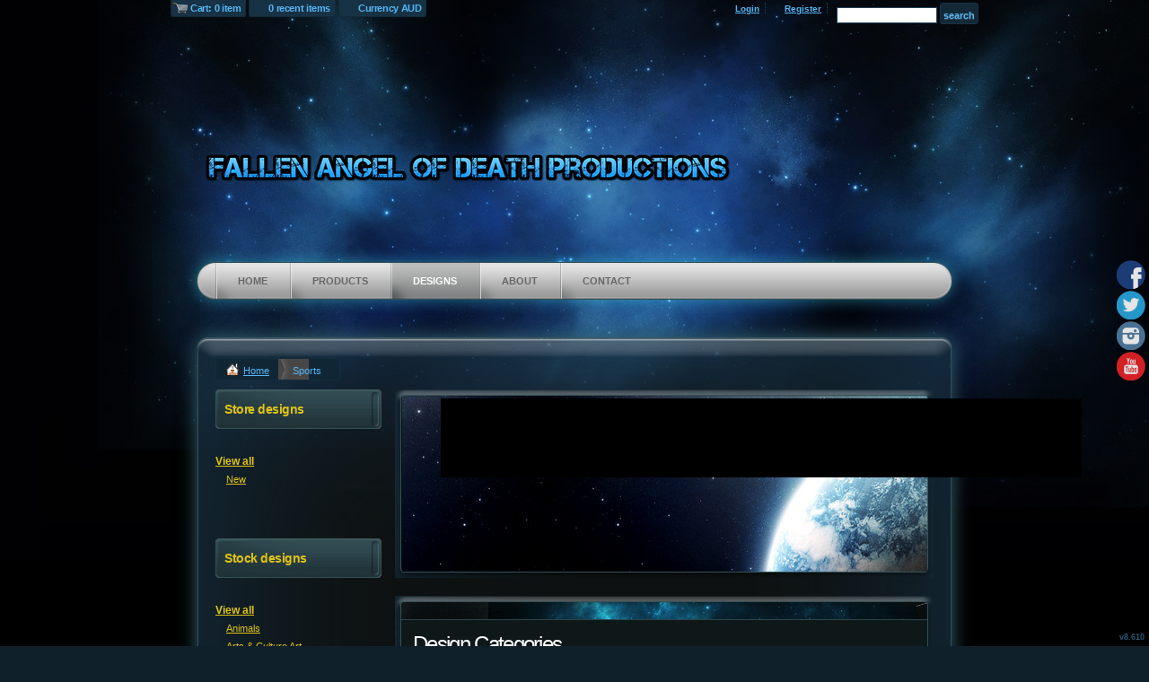

--- FILE ---
content_type: text/html; charset=utf-8
request_url: https://fdaop.deco-shirts.com/designs/category/Sports?c=4603533&ct=0&ctype=1&f=3&pn_p=1&_pc_session_id=c9f40b6369be7bd0e052f2a8cac6dad4&_pc_skey=neprytothacrigyxispithihequetrophusloverarukiquuki
body_size: 17406
content:
<!DOCTYPE html>
<html xmlns="http://www.w3.org/1999/xhtml" xml:lang="en" lang="en">
<head>
  <!--SID: R.170-->
  <meta http-equiv="content-type" content="text/html;charset=UTF-8" />
  <title>Sports - Fallen Angel Merch
</title>

    
  <meta name="keywords" content="Designs, t-shirt, create your own, designer"/>
  <meta name="description" content="We create amazing designs."/>

  <meta property="og:title" content="Sports - Fallen Angel Merch" />
  <meta property="og:description" content="We create amazing designs." />
  <meta property="og:type" content="website" />
    <meta property="og:url" content="https://fdaop.deco-shirts.com/designs/category/Sports?c=4603533&amp;ctype=1&amp;pn=1" />
  
  <meta property="dn:version" content="8.610" />
  <meta property="dn:request:id" content="P-R.170--1-16_3-1768819430.703" />
  <meta property="dn:s:id" content="11099712" />
  <meta property="dn:fc:id" content="15353" />



  
  
  
      <meta name=viewport content="width=device-width, initial-scale=1" id="viewport-meta-tag">

  
    <style type="text/css">
  nav.dn-other-nav .dn-nav-valign {
    padding-left: 0px; 
    padding-right: 0px;
    margin: 0px;
    width: 0px;
  }
</style>

  <link rel="stylesheet" href="/stylesheets/scaffold.css?1756263626" />


  

  <script src="/ssc/bundlev3/c-1/3c79064e72c21c4afadef239e8f720c3/cur~~t3cr~30_currency.js"></script>







<script type="text/javascript">
  var dnSiteSystemVersion=1;
  var dnSiteThemeSystemVersion=0;
  var dnRenderMode = 'v1';
  var _dnDebug = false;
  pwUsingExtras=false;
  var pcSID = "d2ea7ee536c801ce1b794092094c903a";
  var pcSKey = "ngoslylaxazekordanykigiphehiryquenipaphyrurona";
  var dnCSRFToken = "0VpZsaZWD1Rv1Fv-3DYr-eAaXSLkMnFNR5cofQVxwMYbbPQ1H_4bIfRIPVIzzXh8fiof_MFpZm7SNZixc19ffg";
  function _eVoid() { 
    return; 
  }
  var onLoadFunctions = [];
  function runFuncOnLoad(func) {
    onLoadFunctions.push(func);
  }
  var cDisc = null;
  var cDiscTax = 1.1;
  var cDiscPR = null;
  var cDiscP99 = null;
  var pwABD = true;
  pwSetBaseCurrency(2);
  pwSetCurrentCurrency(2); 
  pwSetCurrencyFormat(0);
  pwSetCurrencyDecimalSep(".");
  pwSetCurrencyThousandsSep(",");
  runFuncOnLoad(function(){
    registerMLString("Loading", "Loading");
    registerMLString("You have no items in your cart.", "You have no items in your cart.");
    registerMLString("cart: ", "Cart: ");
  });
  var renderQE = false;
  runFuncOnLoad(function(){ new AdminBar(null); });
</script>



  <meta name="csrf-param" content="authenticity_token" />
<meta name="csrf-token" content="aXgucLkK80aCzwjLzGP2Nbd16dv7oIQdn8zKfAw65YWjToP0AKLnMxlTbmcjmKWwKUWrBd77kz4KbnqwehR6PQ" />

  <link rel="canonical" href="https://fdaop.deco-shirts.com/designs/category/Sports?c=4603533&amp;ctype=1&amp;pn=1" />
  
      <link rel="next" href="/designs/category/Sports?c=4603533&amp;ct=0&amp;ctype=1&amp;f=3&amp;page=2&amp;pn_p=1" />

  

     <link href="/css/ppr/33/sbrand.css?b=11099712&amp;v=1768440775" media="screen" rel="Stylesheet" type="text/css" />




</head>
<body  id="designs_category">
<script type="text/javascript">
var _dn_vu = ["%66%64%61%6f%70%2e%64%65%63%6f%2d%73%68%69%72%74%73%2e%63%6f%6d","%66%64%61%6f%70%2e%73%65%63%75%72%65%2d%64%65%63%6f%72%61%74%69%6f%6e%2e%63%6f%6d","%31%31%30%39%39%37%31%32%2e%73%79%73%2e%64%65%63%6f%6e%65%74%77%6f%72%6b%2e%63%6f%6d"];
</script>


<div id="page_top_container" >
<div id="popupbackground" class="popupbackground" style="display: none;"></div>
<div id="popup_bg" style="display: none;">&nbsp;</div>

   
<script>

// setup secondary menu 
runFuncOnLoad( function() { 
  my_secondary_nav= new SecondaryMenu();
});

</script>

  
</div>
  <div class="extras">
    <div class="set">
      <!-- cart area -->
        <div class="recently_viewed extra_container" id="cart" style="display: none;">
          <div class="slidebox">
            <div class="items">
              <a href="#" class="arrow left">&laquo;</a><a href="#" class="arrow right">&raquo;</a>
              <div class="viewer" style="width: 400px;">
                <div id="top_cart_notice" style="display: none;">
                </div>
                <ul id="item_list" class="test_ul"><li>&nbsp;</li><!-- Cart Items get inserted here --></ul>
              </div>
            </div>
            <div class="cart_overview">
              <div class="interior">
                <h3>Cart overview</h3>
                <ul>
                  <li><label># items</label><span id="cart_count">0 items</span></li>
                  <li><label>Total</label><span id="cart_cost">$0</span></li>
                  <li><a id="cart_checkout_link" class="disabled button go" onclick="javascript:return false;" href="/shop/verify">Check out</a></li>
                </ul>
              </div>
            </div>
          </div>
        </div>
        
        <div class="recently_viewed extra_container" id="recent" style="display: none;">
          <div class="slidebox">
            <a href="#" class="arrow left">&laquo;</a><a href="#" class="arrow right">&raquo;</a>
            <div class="viewer" style="width: 645px;">
                <div id="recent_notice"><h3>You haven't viewed any products yet.</h3></div>
                          </div>
          </div>
        </div>
      <!--currency popup-->
      <div id="pw_c_popup" style="display:none;" class="extra_container">
        <div class="currency"><!--<a href="#" onclick="pwCurClose(); return false;" class="close">Close</a>-->
          <label>Select the currency to view prices in. (indicative only) </label><span id="pw_c_container"></span>
        </div>
      </div>
    </div>
  </div>


<script type="text/javascript">
  function allowSaveCookie() {
    var expiration_date = new Date();
    var cookie_string = '';
    expiration_date.setFullYear(expiration_date.getFullYear() + 10);
    // Build the set-cookie string:
    cookie_string = "user_allowed_save_cookie=true; path=/; expires=" + expiration_date.toGMTString();
    // Create/update the cookie:
    document.cookie = cookie_string;    
    window.location.reload()
  }
</script>  
  <ul id="dn-social-media">
      <li id="dn_facebook"><a target="_blank" href="http://www.facebook.com/FDAOP" ></a></li> 
      <li id="dn_twitter"><a target="_blank" href="http://www.twitter.com/StephenJCorry" ></a></li> 
      <li id="dn_instagram"><a target="_blank" href="http://www.instagram.com/aussiezoom" ></a></li> 
      <li id="dn_youtube"><a target="_blank" href="http://www.youtube.com/mrpimp696" ></a></li> 
  </ul>



<!--entire site sits in here-->
<div id="container">
  <!--header and content site in here-->
  <div id="subcontainer">
    
    <!--header section-->
    <div id="header">
      <div class="set">
        <div class="pre_navigation">
              <script type="text/javascript">
    pwUsingExtras=true;
    </script>
  <ul class="extras" id="extras">
    
    <li class="cart" id="extras_0" style="">
      <span id='cart_link'><a data-allow-rebind="false" href="/shop/verify">Cart: 0 item</a></span>
    </li>
    
  
    <!-- recent -->
    <li class="recent" id="extras_1" style="">
      <span><a href="#">0 recent items</a></span>
    </li>
  
    <!-- currency -->
    <li id="currency" class="currency" style="">
      <span><a id="pw_c_popup_link" href="#" onclick="pwCurSelectCurrency(); return false;"></a></span>
    </li>
  </ul>
  <script type="text/javascript">document.getElementById("pw_c_popup_link").innerHTML = "Currency "+pwCurCurCode();</script>

          <ul id="pre_navigation">
            
  <li class="login"><a href="/user/login">Login</a></li>
  <li class="register">
      <a href="/user/signup">Register</a>
    </li>
    <li class="search">
      <form action="/search/results" accept-charset="UTF-8" method="get">
        <input type="text" name="query" id="searchField" value="" size="14" />
        <input type="submit" name="commit" value="search" class="button" data-disable-with="search" />
</form>    </li>



          </ul>
        <!--phone number in header-->
        
        </div>
        <h1 >
          <a href="/"><img alt="Fallen Angel Merch" id="logo" src="/th_value/s/file_value/44/162/932/logo-resized.png?0" /></a>

        </h1>
        <a href="#navigation_wrapper" class="nav-open" title="Show navigation"></a>
<a href="#" class="nav-open" title="Hide navigation"></a>
<ul id="navigation">
      <li id="tab_home_page">
        <a title="Home" href="http://fdaop.deco-shirts.com/">Home</a>
            
      </li>
      <li id="tab_shop_page">
        <a title="Products" href="http://fdaop.deco-shirts.com/shop?pn=1">Products</a>
            <!--flat submenu html-->
      <div class="submenu" style="display: none;">
        <b class="tail">&nbsp;</b>
        <div class="int">
        <ul>
           <li><a href="/shop/category/New?c=935702&amp;ctype=0">New</a></li>
        </ul>
        </div>
      </div>

      </li>
      <li id="tab_designs_page" class="alt">
              <a title="Designs" href="http://fdaop.deco-shirts.com/designs?pn=1">Designs</a>
              <!--flat submenu html-->
      <div class="submenu" style="display: none;">
        <b class="tail">&nbsp;</b>
        <div class="int">
        <ul>
           <li><a href="/designs/category/New?c=935707&amp;ctype=0">New</a></li>
        </ul>
        </div>
      </div>

      </li>
      <li id="tab_about_page">
        <a title="About" href="http://fallenangelofdeathproductions.com">About</a>
            <div class="submenu" style="display: none;">
  <b class="tail">&nbsp;</b>
  <div class="int">
    <ul>
        <li class="mlmreduce"><a href="http://fallenangelofdeathproductions.com" >About</a></li>
          <li class="mlmreduce"><a href="/feedback">Feedback</a></li>
        <li><a href="/privacy" >Privacy Policy</a></li>
        <li><a href="/useragree" >User Agreement</a></li>
    </ul>
  </div>
</div>

      </li>
      <li id="tab_contact_page">
        <a title="Contact" href="http://www.facebook.com/FDAOP">Contact</a>
            
      </li>
</ul>


<script type="text/javascript">
<!--
runFuncOnLoad( function() {
  var mnu=$$("#navigation .submenu");
  for(var x=0; x<mnu.length; x++){
    new MnuDrop(mnu[x]);
  }
});
-->
</script>


      </div>
    </div>
    <!--content areas-->
    <div id="content">
      <img src="/images/trans.gif" height="1" width="1" style="position:relative; float:left;" id="top_of_content" alt="[]" />
      <div class="set">
        
        
        
<div class="sort" id="sort">
  <ul class="breadcrumb" id="breadcrumb">
      
<li class="home">
  <a href="/">Home</a>
</li>


    <li>
        Sports
    </li>



  
  </ul>
</div>




  <div class="column">
    <div class="column_a">
        
    <div class="page_image">
      <img alt="View our designs" id="main_image" src="/cimages/ppr/designs/header?1768440775&amp;b=11099712&amp;amp;v=1768440775" />
    </div>

        <div class="c_wrapper normal-list">
  
</div>
  
          <div id="category_description" class="page_element">
    
  </div>

            <div class="products portal">
      <h3>Design Categories</h3>
      <div class="divider">
        <div class="filter_wrapper">


  </div>

        
        <ul class="row" id="cat_list_stock">
    <li class="display">
    
      <div class="block">
        <div style="width: 100px; height: 100px;">
          <a class="over" style="height: 100px; width: 100px;" href="/designs/category/Archery?c=19839722&amp;ct=0%3A4603533&amp;ctype=1&amp;f=3&amp;pn_p=1">&amp;nbsp;</a>
          <span class="corners c_100"  style="height: 10px; visibility: hidden; width: 10px;"><b class='tl'>.</b><b class='tr'>.</b><b class='bl'>.</b><b class='br'>.</b></span>
          <img class="protect" alt="Archery" id="img_19839722" src="/cthmb/19839722/100/1/cat.jpg" />
        </div>
        <div class="details" style="width: 100px;">
          <ul>
            <li class="det_title"><a title="Archery" class="product_title" href="/designs/category/Archery?c=19839722&amp;ct=0%3A4603533&amp;ctype=1&amp;f=3&amp;pn_p=1">Archery</a></li>
          </ul>
        </div>
      </div>
    </li>
    <li class="display">
    
      <div class="block">
        <div style="width: 100px; height: 100px;">
          <a class="over" style="height: 100px; width: 100px;" href="/designs/category/Athletic?c=19839547&amp;ct=0%3A4603533&amp;ctype=1&amp;f=3&amp;pn_p=1">&amp;nbsp;</a>
          <span class="corners c_100"  style="height: 10px; visibility: hidden; width: 10px;"><b class='tl'>.</b><b class='tr'>.</b><b class='bl'>.</b><b class='br'>.</b></span>
          <img class="protect" alt="Athletic" id="img_19839547" src="/cthmb/19839547/100/1/cat.jpg" />
        </div>
        <div class="details" style="width: 100px;">
          <ul>
            <li class="det_title"><a title="Athletic" class="product_title" href="/designs/category/Athletic?c=19839547&amp;ct=0%3A4603533&amp;ctype=1&amp;f=3&amp;pn_p=1">Athletic</a></li>
          </ul>
        </div>
      </div>
    </li>
    <li class="display">
    
      <div class="block">
        <div style="width: 100px; height: 100px;">
          <a class="over" style="height: 100px; width: 100px;" href="/designs/category/Attitude?c=19838382&amp;ct=0%3A4603533&amp;ctype=1&amp;f=3&amp;pn_p=1">&amp;nbsp;</a>
          <span class="corners c_100"  style="height: 10px; visibility: hidden; width: 10px;"><b class='tl'>.</b><b class='tr'>.</b><b class='bl'>.</b><b class='br'>.</b></span>
          <img class="protect" alt="Attitude" id="img_19838382" src="/cthmb/19838382/100/1/cat.jpg" />
        </div>
        <div class="details" style="width: 100px;">
          <ul>
            <li class="det_title"><a title="Attitude" class="product_title" href="/designs/category/Attitude?c=19838382&amp;ct=0%3A4603533&amp;ctype=1&amp;f=3&amp;pn_p=1">Attitude</a></li>
          </ul>
        </div>
      </div>
    </li>
    <li class="display">
    
      <div class="block">
        <div style="width: 100px; height: 100px;">
          <a class="over" style="height: 100px; width: 100px;" href="/designs/category/Ballooning?c=19839337&amp;ct=0%3A4603533&amp;ctype=1&amp;f=3&amp;pn_p=1">&amp;nbsp;</a>
          <span class="corners c_100"  style="height: 10px; visibility: hidden; width: 10px;"><b class='tl'>.</b><b class='tr'>.</b><b class='bl'>.</b><b class='br'>.</b></span>
          <img class="protect" alt="Ballooning" id="img_19839337" src="/cthmb/19839337/100/1/cat.jpg" />
        </div>
        <div class="details" style="width: 100px;">
          <ul>
            <li class="det_title"><a title="Ballooning" class="product_title" href="/designs/category/Ballooning?c=19839337&amp;ct=0%3A4603533&amp;ctype=1&amp;f=3&amp;pn_p=1">Ballooning</a></li>
          </ul>
        </div>
      </div>
    </li>
    <li class="display">
    
      <div class="block">
        <div style="width: 100px; height: 100px;">
          <a class="over" style="height: 100px; width: 100px;" href="/designs/category/Band?c=19838472&amp;ct=0%3A4603533&amp;ctype=1&amp;f=3&amp;pn_p=1">&amp;nbsp;</a>
          <span class="corners c_100"  style="height: 10px; visibility: hidden; width: 10px;"><b class='tl'>.</b><b class='tr'>.</b><b class='bl'>.</b><b class='br'>.</b></span>
          <img class="protect" alt="Band" id="img_19838472" src="/cthmb/19838472/100/1/cat.jpg" />
        </div>
        <div class="details" style="width: 100px;">
          <ul>
            <li class="det_title"><a title="Band" class="product_title" href="/designs/category/Band?c=19838472&amp;ct=0%3A4603533&amp;ctype=1&amp;f=3&amp;pn_p=1">Band</a></li>
          </ul>
        </div>
      </div>
    </li>
    <li class="display">
    
      <div class="block">
        <div style="width: 100px; height: 100px;">
          <a class="over" style="height: 100px; width: 100px;" href="/designs/category/Baseball?c=19838347&amp;ct=0%3A4603533&amp;ctype=1&amp;f=3&amp;pn_p=1">&amp;nbsp;</a>
          <span class="corners c_100"  style="height: 10px; visibility: hidden; width: 10px;"><b class='tl'>.</b><b class='tr'>.</b><b class='bl'>.</b><b class='br'>.</b></span>
          <img class="protect" alt="Baseball" id="img_19838347" src="/cthmb/19838347/100/1/cat.jpg" />
        </div>
        <div class="details" style="width: 100px;">
          <ul>
            <li class="det_title"><a title="Baseball" class="product_title" href="/designs/category/Baseball?c=19838347&amp;ct=0%3A4603533&amp;ctype=1&amp;f=3&amp;pn_p=1">Baseball</a></li>
          </ul>
        </div>
      </div>
    </li>
    <li class="display">
    
      <div class="block">
        <div style="width: 100px; height: 100px;">
          <a class="over" style="height: 100px; width: 100px;" href="/designs/category/Basketball?c=19838342&amp;ct=0%3A4603533&amp;ctype=1&amp;f=3&amp;pn_p=1">&amp;nbsp;</a>
          <span class="corners c_100"  style="height: 10px; visibility: hidden; width: 10px;"><b class='tl'>.</b><b class='tr'>.</b><b class='bl'>.</b><b class='br'>.</b></span>
          <img class="protect" alt="Basketball" id="img_19838342" src="/cthmb/19838342/100/1/cat.jpg" />
        </div>
        <div class="details" style="width: 100px;">
          <ul>
            <li class="det_title"><a title="Basketball" class="product_title" href="/designs/category/Basketball?c=19838342&amp;ct=0%3A4603533&amp;ctype=1&amp;f=3&amp;pn_p=1">Basketball</a></li>
          </ul>
        </div>
      </div>
    </li>
    <li class="display">
    
      <div class="block">
        <div style="width: 100px; height: 100px;">
          <a class="over" style="height: 100px; width: 100px;" href="/designs/category/Biking?c=19839867&amp;ct=0%3A4603533&amp;ctype=1&amp;f=3&amp;pn_p=1">&amp;nbsp;</a>
          <span class="corners c_100"  style="height: 10px; visibility: hidden; width: 10px;"><b class='tl'>.</b><b class='tr'>.</b><b class='bl'>.</b><b class='br'>.</b></span>
          <img class="protect" alt="Biking" id="img_19839867" src="/cthmb/19839867/100/1/cat.jpg" />
        </div>
        <div class="details" style="width: 100px;">
          <ul>
            <li class="det_title"><a title="Biking" class="product_title" href="/designs/category/Biking?c=19839867&amp;ct=0%3A4603533&amp;ctype=1&amp;f=3&amp;pn_p=1">Biking</a></li>
          </ul>
        </div>
      </div>
    </li>
    <li class="display">
    
      <div class="block">
        <div style="width: 100px; height: 100px;">
          <a class="over" style="height: 100px; width: 100px;" href="/designs/category/Billiards?c=19838422&amp;ct=0%3A4603533&amp;ctype=1&amp;f=3&amp;pn_p=1">&amp;nbsp;</a>
          <span class="corners c_100"  style="height: 10px; visibility: hidden; width: 10px;"><b class='tl'>.</b><b class='tr'>.</b><b class='bl'>.</b><b class='br'>.</b></span>
          <img class="protect" alt="Billiards" id="img_19838422" src="/cthmb/19838422/100/1/cat.jpg" />
        </div>
        <div class="details" style="width: 100px;">
          <ul>
            <li class="det_title"><a title="Billiards" class="product_title" href="/designs/category/Billiards?c=19838422&amp;ct=0%3A4603533&amp;ctype=1&amp;f=3&amp;pn_p=1">Billiards</a></li>
          </ul>
        </div>
      </div>
    </li>
    <li class="display">
    
      <div class="block">
        <div style="width: 100px; height: 100px;">
          <a class="over" style="height: 100px; width: 100px;" href="/designs/category/Board-Diving?c=19839992&amp;ct=0%3A4603533&amp;ctype=1&amp;f=3&amp;pn_p=1">&amp;nbsp;</a>
          <span class="corners c_100"  style="height: 10px; visibility: hidden; width: 10px;"><b class='tl'>.</b><b class='tr'>.</b><b class='bl'>.</b><b class='br'>.</b></span>
          <img class="protect" alt="Board Diving" id="img_19839992" src="/cthmb/19839992/100/1/cat.jpg" />
        </div>
        <div class="details" style="width: 100px;">
          <ul>
            <li class="det_title"><a title="Board Diving" class="product_title" href="/designs/category/Board-Diving?c=19839992&amp;ct=0%3A4603533&amp;ctype=1&amp;f=3&amp;pn_p=1">Board Diving</a></li>
          </ul>
        </div>
      </div>
    </li>
    <li class="display">
    
      <div class="block">
        <div style="width: 100px; height: 100px;">
          <a class="over" style="height: 100px; width: 100px;" href="/designs/category/Bowling?c=19838372&amp;ct=0%3A4603533&amp;ctype=1&amp;f=3&amp;pn_p=1">&amp;nbsp;</a>
          <span class="corners c_100"  style="height: 10px; visibility: hidden; width: 10px;"><b class='tl'>.</b><b class='tr'>.</b><b class='bl'>.</b><b class='br'>.</b></span>
          <img class="protect" alt="Bowling" id="img_19838372" src="/cthmb/19838372/100/1/cat.jpg" />
        </div>
        <div class="details" style="width: 100px;">
          <ul>
            <li class="det_title"><a title="Bowling" class="product_title" href="/designs/category/Bowling?c=19838372&amp;ct=0%3A4603533&amp;ctype=1&amp;f=3&amp;pn_p=1">Bowling</a></li>
          </ul>
        </div>
      </div>
    </li>
    <li class="display">
    
      <div class="block">
        <div style="width: 100px; height: 100px;">
          <a class="over" style="height: 100px; width: 100px;" href="/designs/category/Boxing?c=19838492&amp;ct=0%3A4603533&amp;ctype=1&amp;f=3&amp;pn_p=1">&amp;nbsp;</a>
          <span class="corners c_100"  style="height: 10px; visibility: hidden; width: 10px;"><b class='tl'>.</b><b class='tr'>.</b><b class='bl'>.</b><b class='br'>.</b></span>
          <img class="protect" alt="Boxing" id="img_19838492" src="/cthmb/19838492/100/1/cat.jpg" />
        </div>
        <div class="details" style="width: 100px;">
          <ul>
            <li class="det_title"><a title="Boxing" class="product_title" href="/designs/category/Boxing?c=19838492&amp;ct=0%3A4603533&amp;ctype=1&amp;f=3&amp;pn_p=1">Boxing</a></li>
          </ul>
        </div>
      </div>
    </li>
    <li class="display">
    
      <div class="block">
        <div style="width: 100px; height: 100px;">
          <a class="over" style="height: 100px; width: 100px;" href="/designs/category/Broomball?c=19838547&amp;ct=0%3A4603533&amp;ctype=1&amp;f=3&amp;pn_p=1">&amp;nbsp;</a>
          <span class="corners c_100"  style="height: 10px; visibility: hidden; width: 10px;"><b class='tl'>.</b><b class='tr'>.</b><b class='bl'>.</b><b class='br'>.</b></span>
          <img class="protect" alt="Broomball" id="img_19838547" src="/cthmb/19838547/100/1/cat.jpg" />
        </div>
        <div class="details" style="width: 100px;">
          <ul>
            <li class="det_title"><a title="Broomball" class="product_title" href="/designs/category/Broomball?c=19838547&amp;ct=0%3A4603533&amp;ctype=1&amp;f=3&amp;pn_p=1">Broomball</a></li>
          </ul>
        </div>
      </div>
    </li>
    <li class="display">
    
      <div class="block">
        <div style="width: 100px; height: 100px;">
          <a class="over" style="height: 100px; width: 100px;" href="/designs/category/Bungee?c=19840137&amp;ct=0%3A4603533&amp;ctype=1&amp;f=3&amp;pn_p=1">&amp;nbsp;</a>
          <span class="corners c_100"  style="height: 10px; visibility: hidden; width: 10px;"><b class='tl'>.</b><b class='tr'>.</b><b class='bl'>.</b><b class='br'>.</b></span>
          <img class="protect" alt="Bungee" id="img_19840137" src="/cthmb/19840137/100/1/cat.jpg" />
        </div>
        <div class="details" style="width: 100px;">
          <ul>
            <li class="det_title"><a title="Bungee" class="product_title" href="/designs/category/Bungee?c=19840137&amp;ct=0%3A4603533&amp;ctype=1&amp;f=3&amp;pn_p=1">Bungee</a></li>
          </ul>
        </div>
      </div>
    </li>
    <li class="display">
    
      <div class="block">
        <div style="width: 100px; height: 100px;">
          <a class="over" style="height: 100px; width: 100px;" href="/designs/category/Cheerleading?c=19838402&amp;ct=0%3A4603533&amp;ctype=1&amp;f=3&amp;pn_p=1">&amp;nbsp;</a>
          <span class="corners c_100"  style="height: 10px; visibility: hidden; width: 10px;"><b class='tl'>.</b><b class='tr'>.</b><b class='bl'>.</b><b class='br'>.</b></span>
          <img class="protect" alt="Cheerleading" id="img_19838402" src="/cthmb/19838402/100/1/cat.jpg" />
        </div>
        <div class="details" style="width: 100px;">
          <ul>
            <li class="det_title"><a title="Cheerleading" class="product_title" href="/designs/category/Cheerleading?c=19838402&amp;ct=0%3A4603533&amp;ctype=1&amp;f=3&amp;pn_p=1">Cheerleading</a></li>
          </ul>
        </div>
      </div>
    </li>
    <li class="display">
    
      <div class="block">
        <div style="width: 100px; height: 100px;">
          <a class="over" style="height: 100px; width: 100px;" href="/designs/category/Dance?c=19838462&amp;ct=0%3A4603533&amp;ctype=1&amp;f=3&amp;pn_p=1">&amp;nbsp;</a>
          <span class="corners c_100"  style="height: 10px; visibility: hidden; width: 10px;"><b class='tl'>.</b><b class='tr'>.</b><b class='bl'>.</b><b class='br'>.</b></span>
          <img class="protect" alt="Dance" id="img_19838462" src="/cthmb/19838462/100/1/cat.jpg" />
        </div>
        <div class="details" style="width: 100px;">
          <ul>
            <li class="det_title"><a title="Dance" class="product_title" href="/designs/category/Dance?c=19838462&amp;ct=0%3A4603533&amp;ctype=1&amp;f=3&amp;pn_p=1">Dance</a></li>
          </ul>
        </div>
      </div>
    </li>
    <li class="display">
    
      <div class="block">
        <div style="width: 100px; height: 100px;">
          <a class="over" style="height: 100px; width: 100px;" href="/designs/category/Darts?c=19840187&amp;ct=0%3A4603533&amp;ctype=1&amp;f=3&amp;pn_p=1">&amp;nbsp;</a>
          <span class="corners c_100"  style="height: 10px; visibility: hidden; width: 10px;"><b class='tl'>.</b><b class='tr'>.</b><b class='bl'>.</b><b class='br'>.</b></span>
          <img class="protect" alt="Darts" id="img_19840187" src="/cthmb/19840187/100/1/cat.jpg" />
        </div>
        <div class="details" style="width: 100px;">
          <ul>
            <li class="det_title"><a title="Darts" class="product_title" href="/designs/category/Darts?c=19840187&amp;ct=0%3A4603533&amp;ctype=1&amp;f=3&amp;pn_p=1">Darts</a></li>
          </ul>
        </div>
      </div>
    </li>
    <li class="display">
    
      <div class="block">
        <div style="width: 100px; height: 100px;">
          <a class="over" style="height: 100px; width: 100px;" href="/designs/category/Dodgeball?c=19838447&amp;ct=0%3A4603533&amp;ctype=1&amp;f=3&amp;pn_p=1">&amp;nbsp;</a>
          <span class="corners c_100"  style="height: 10px; visibility: hidden; width: 10px;"><b class='tl'>.</b><b class='tr'>.</b><b class='bl'>.</b><b class='br'>.</b></span>
          <img class="protect" alt="Dodgeball" id="img_19838447" src="/cthmb/19838447/100/1/cat.jpg" />
        </div>
        <div class="details" style="width: 100px;">
          <ul>
            <li class="det_title"><a title="Dodgeball" class="product_title" href="/designs/category/Dodgeball?c=19838447&amp;ct=0%3A4603533&amp;ctype=1&amp;f=3&amp;pn_p=1">Dodgeball</a></li>
          </ul>
        </div>
      </div>
    </li>
    <li class="display">
    
      <div class="block">
        <div style="width: 100px; height: 100px;">
          <a class="over" style="height: 100px; width: 100px;" href="/designs/category/Equestrian?c=19838437&amp;ct=0%3A4603533&amp;ctype=1&amp;f=3&amp;pn_p=1">&amp;nbsp;</a>
          <span class="corners c_100"  style="height: 10px; visibility: hidden; width: 10px;"><b class='tl'>.</b><b class='tr'>.</b><b class='bl'>.</b><b class='br'>.</b></span>
          <img class="protect" alt="Equestrian" id="img_19838437" src="/cthmb/19838437/100/1/cat.jpg" />
        </div>
        <div class="details" style="width: 100px;">
          <ul>
            <li class="det_title"><a title="Equestrian" class="product_title" href="/designs/category/Equestrian?c=19838437&amp;ct=0%3A4603533&amp;ctype=1&amp;f=3&amp;pn_p=1">Equestrian</a></li>
          </ul>
        </div>
      </div>
    </li>
    <li class="display">
    
      <div class="block">
        <div style="width: 100px; height: 100px;">
          <a class="over" style="height: 100px; width: 100px;" href="/designs/category/Extreme?c=19838387&amp;ct=0%3A4603533&amp;ctype=1&amp;f=3&amp;pn_p=1">&amp;nbsp;</a>
          <span class="corners c_100"  style="height: 10px; visibility: hidden; width: 10px;"><b class='tl'>.</b><b class='tr'>.</b><b class='bl'>.</b><b class='br'>.</b></span>
          <img class="protect" alt="Extreme" id="img_19838387" src="/cthmb/19838387/100/1/cat.jpg" />
        </div>
        <div class="details" style="width: 100px;">
          <ul>
            <li class="det_title"><a title="Extreme" class="product_title" href="/designs/category/Extreme?c=19838387&amp;ct=0%3A4603533&amp;ctype=1&amp;f=3&amp;pn_p=1">Extreme</a></li>
          </ul>
        </div>
      </div>
    </li>
    <li class="display">
    
      <div class="block">
        <div style="width: 100px; height: 100px;">
          <a class="over" style="height: 100px; width: 100px;" href="/designs/category/Fencing?c=19838552&amp;ct=0%3A4603533&amp;ctype=1&amp;f=3&amp;pn_p=1">&amp;nbsp;</a>
          <span class="corners c_100"  style="height: 10px; visibility: hidden; width: 10px;"><b class='tl'>.</b><b class='tr'>.</b><b class='bl'>.</b><b class='br'>.</b></span>
          <img class="protect" alt="Fencing" id="img_19838552" src="/cthmb/19838552/100/1/cat.jpg" />
        </div>
        <div class="details" style="width: 100px;">
          <ul>
            <li class="det_title"><a title="Fencing" class="product_title" href="/designs/category/Fencing?c=19838552&amp;ct=0%3A4603533&amp;ctype=1&amp;f=3&amp;pn_p=1">Fencing</a></li>
          </ul>
        </div>
      </div>
    </li>
    <li class="display">
    
      <div class="block">
        <div style="width: 100px; height: 100px;">
          <a class="over" style="height: 100px; width: 100px;" href="/designs/category/Field-Hockey?c=19838452&amp;ct=0%3A4603533&amp;ctype=1&amp;f=3&amp;pn_p=1">&amp;nbsp;</a>
          <span class="corners c_100"  style="height: 10px; visibility: hidden; width: 10px;"><b class='tl'>.</b><b class='tr'>.</b><b class='bl'>.</b><b class='br'>.</b></span>
          <img class="protect" alt="Field Hockey" id="img_19838452" src="/cthmb/19838452/100/1/cat.jpg" />
        </div>
        <div class="details" style="width: 100px;">
          <ul>
            <li class="det_title"><a title="Field Hockey" class="product_title" href="/designs/category/Field-Hockey?c=19838452&amp;ct=0%3A4603533&amp;ctype=1&amp;f=3&amp;pn_p=1">Field Hockey</a></li>
          </ul>
        </div>
      </div>
    </li>
    <li class="display">
    
      <div class="block">
        <div style="width: 100px; height: 100px;">
          <a class="over" style="height: 100px; width: 100px;" href="/designs/category/Fishing?c=19838537&amp;ct=0%3A4603533&amp;ctype=1&amp;f=3&amp;pn_p=1">&amp;nbsp;</a>
          <span class="corners c_100"  style="height: 10px; visibility: hidden; width: 10px;"><b class='tl'>.</b><b class='tr'>.</b><b class='bl'>.</b><b class='br'>.</b></span>
          <img class="protect" alt="Fishing" id="img_19838537" src="/cthmb/19838537/100/1/cat.jpg" />
        </div>
        <div class="details" style="width: 100px;">
          <ul>
            <li class="det_title"><a title="Fishing" class="product_title" href="/designs/category/Fishing?c=19838537&amp;ct=0%3A4603533&amp;ctype=1&amp;f=3&amp;pn_p=1">Fishing</a></li>
          </ul>
        </div>
      </div>
    </li>
    <li class="display">
    
      <div class="block">
        <div style="width: 100px; height: 100px;">
          <a class="over" style="height: 100px; width: 100px;" href="/designs/category/FlagFootball?c=19838517&amp;ct=0%3A4603533&amp;ctype=1&amp;f=3&amp;pn_p=1">&amp;nbsp;</a>
          <span class="corners c_100"  style="height: 10px; visibility: hidden; width: 10px;"><b class='tl'>.</b><b class='tr'>.</b><b class='bl'>.</b><b class='br'>.</b></span>
          <img class="protect" alt="FlagFootball" id="img_19838517" src="/cthmb/19838517/100/1/cat.jpg" />
        </div>
        <div class="details" style="width: 100px;">
          <ul>
            <li class="det_title"><a title="FlagFootball" class="product_title" href="/designs/category/FlagFootball?c=19838517&amp;ct=0%3A4603533&amp;ctype=1&amp;f=3&amp;pn_p=1">FlagFootball</a></li>
          </ul>
        </div>
      </div>
    </li>
    <li class="display">
    
      <div class="block">
        <div style="width: 100px; height: 100px;">
          <a class="over" style="height: 100px; width: 100px;" href="/designs/category/Foosball?c=19838512&amp;ct=0%3A4603533&amp;ctype=1&amp;f=3&amp;pn_p=1">&amp;nbsp;</a>
          <span class="corners c_100"  style="height: 10px; visibility: hidden; width: 10px;"><b class='tl'>.</b><b class='tr'>.</b><b class='bl'>.</b><b class='br'>.</b></span>
          <img class="protect" alt="Foosball" id="img_19838512" src="/cthmb/19838512/100/1/cat.jpg" />
        </div>
        <div class="details" style="width: 100px;">
          <ul>
            <li class="det_title"><a title="Foosball" class="product_title" href="/designs/category/Foosball?c=19838512&amp;ct=0%3A4603533&amp;ctype=1&amp;f=3&amp;pn_p=1">Foosball</a></li>
          </ul>
        </div>
      </div>
    </li>
    <li class="display">
    
      <div class="block">
        <div style="width: 100px; height: 100px;">
          <a class="over" style="height: 100px; width: 100px;" href="/designs/category/Football?c=19838362&amp;ct=0%3A4603533&amp;ctype=1&amp;f=3&amp;pn_p=1">&amp;nbsp;</a>
          <span class="corners c_100"  style="height: 10px; visibility: hidden; width: 10px;"><b class='tl'>.</b><b class='tr'>.</b><b class='bl'>.</b><b class='br'>.</b></span>
          <img class="protect" alt="Football" id="img_19838362" src="/cthmb/19838362/100/1/cat.jpg" />
        </div>
        <div class="details" style="width: 100px;">
          <ul>
            <li class="det_title"><a title="Football" class="product_title" href="/designs/category/Football?c=19838362&amp;ct=0%3A4603533&amp;ctype=1&amp;f=3&amp;pn_p=1">Football</a></li>
          </ul>
        </div>
      </div>
    </li>
    <li class="display">
    
      <div class="block">
        <div style="width: 100px; height: 100px;">
          <a class="over" style="height: 100px; width: 100px;" href="/designs/category/Football-American?c=19839187&amp;ct=0%3A4603533&amp;ctype=1&amp;f=3&amp;pn_p=1">&amp;nbsp;</a>
          <span class="corners c_100"  style="height: 10px; visibility: hidden; width: 10px;"><b class='tl'>.</b><b class='tr'>.</b><b class='bl'>.</b><b class='br'>.</b></span>
          <img class="protect" alt="Football - American" id="img_19839187" src="/cthmb/19839187/100/1/cat.jpg" />
        </div>
        <div class="details" style="width: 100px;">
          <ul>
            <li class="det_title"><a title="Football - American" class="product_title" href="/designs/category/Football-American?c=19839187&amp;ct=0%3A4603533&amp;ctype=1&amp;f=3&amp;pn_p=1">Football - American</a></li>
          </ul>
        </div>
      </div>
    </li>
    <li class="display">
    
      <div class="block">
        <div style="width: 100px; height: 100px;">
          <a class="over" style="height: 100px; width: 100px;" href="/designs/category/Frisbee?c=19838507&amp;ct=0%3A4603533&amp;ctype=1&amp;f=3&amp;pn_p=1">&amp;nbsp;</a>
          <span class="corners c_100"  style="height: 10px; visibility: hidden; width: 10px;"><b class='tl'>.</b><b class='tr'>.</b><b class='bl'>.</b><b class='br'>.</b></span>
          <img class="protect" alt="Frisbee" id="img_19838507" src="/cthmb/19838507/100/1/cat.jpg" />
        </div>
        <div class="details" style="width: 100px;">
          <ul>
            <li class="det_title"><a title="Frisbee" class="product_title" href="/designs/category/Frisbee?c=19838507&amp;ct=0%3A4603533&amp;ctype=1&amp;f=3&amp;pn_p=1">Frisbee</a></li>
          </ul>
        </div>
      </div>
    </li>
    <li class="display">
    
      <div class="block">
        <div style="width: 100px; height: 100px;">
          <a class="over" style="height: 100px; width: 100px;" href="/designs/category/Games?c=19839012&amp;ct=0%3A4603533&amp;ctype=1&amp;f=3&amp;pn_p=1">&amp;nbsp;</a>
          <span class="corners c_100"  style="height: 10px; visibility: hidden; width: 10px;"><b class='tl'>.</b><b class='tr'>.</b><b class='bl'>.</b><b class='br'>.</b></span>
          <img class="protect" alt="Games" id="img_19839012" src="/cthmb/19839012/100/1/cat.jpg" />
        </div>
        <div class="details" style="width: 100px;">
          <ul>
            <li class="det_title"><a title="Games" class="product_title" href="/designs/category/Games?c=19839012&amp;ct=0%3A4603533&amp;ctype=1&amp;f=3&amp;pn_p=1">Games</a></li>
          </ul>
        </div>
      </div>
    </li>
    <li class="display">
    
      <div class="block">
        <div style="width: 100px; height: 100px;">
          <a class="over" style="height: 100px; width: 100px;" href="/designs/category/Golf?c=19838367&amp;ct=0%3A4603533&amp;ctype=1&amp;f=3&amp;pn_p=1">&amp;nbsp;</a>
          <span class="corners c_100"  style="height: 10px; visibility: hidden; width: 10px;"><b class='tl'>.</b><b class='tr'>.</b><b class='bl'>.</b><b class='br'>.</b></span>
          <img class="protect" alt="Golf" id="img_19838367" src="/cthmb/19838367/100/1/cat.jpg" />
        </div>
        <div class="details" style="width: 100px;">
          <ul>
            <li class="det_title"><a title="Golf" class="product_title" href="/designs/category/Golf?c=19838367&amp;ct=0%3A4603533&amp;ctype=1&amp;f=3&amp;pn_p=1">Golf</a></li>
          </ul>
        </div>
      </div>
    </li>
    <li class="display">
    
      <div class="block">
        <div style="width: 100px; height: 100px;">
          <a class="over" style="height: 100px; width: 100px;" href="/designs/category/Gymnastics?c=19838487&amp;ct=0%3A4603533&amp;ctype=1&amp;f=3&amp;pn_p=1">&amp;nbsp;</a>
          <span class="corners c_100"  style="height: 10px; visibility: hidden; width: 10px;"><b class='tl'>.</b><b class='tr'>.</b><b class='bl'>.</b><b class='br'>.</b></span>
          <img class="protect" alt="Gymnastics" id="img_19838487" src="/cthmb/19838487/100/1/cat.jpg" />
        </div>
        <div class="details" style="width: 100px;">
          <ul>
            <li class="det_title"><a title="Gymnastics" class="product_title" href="/designs/category/Gymnastics?c=19838487&amp;ct=0%3A4603533&amp;ctype=1&amp;f=3&amp;pn_p=1">Gymnastics</a></li>
          </ul>
        </div>
      </div>
    </li>
    <li class="display">
    
      <div class="block">
        <div style="width: 100px; height: 100px;">
          <a class="over" style="height: 100px; width: 100px;" href="/designs/category/Hacky-Sack?c=19840092&amp;ct=0%3A4603533&amp;ctype=1&amp;f=3&amp;pn_p=1">&amp;nbsp;</a>
          <span class="corners c_100"  style="height: 10px; visibility: hidden; width: 10px;"><b class='tl'>.</b><b class='tr'>.</b><b class='bl'>.</b><b class='br'>.</b></span>
          <img class="protect" alt="Hacky Sack" id="img_19840092" src="/cthmb/19840092/100/1/cat.jpg" />
        </div>
        <div class="details" style="width: 100px;">
          <ul>
            <li class="det_title"><a title="Hacky Sack" class="product_title" href="/designs/category/Hacky-Sack?c=19840092&amp;ct=0%3A4603533&amp;ctype=1&amp;f=3&amp;pn_p=1">Hacky Sack</a></li>
          </ul>
        </div>
      </div>
    </li>
    <li class="display">
    
      <div class="block">
        <div style="width: 100px; height: 100px;">
          <a class="over" style="height: 100px; width: 100px;" href="/designs/category/Hiking?c=19839962&amp;ct=0%3A4603533&amp;ctype=1&amp;f=3&amp;pn_p=1">&amp;nbsp;</a>
          <span class="corners c_100"  style="height: 10px; visibility: hidden; width: 10px;"><b class='tl'>.</b><b class='tr'>.</b><b class='bl'>.</b><b class='br'>.</b></span>
          <img class="protect" alt="Hiking" id="img_19839962" src="/cthmb/19839962/100/1/cat.jpg" />
        </div>
        <div class="details" style="width: 100px;">
          <ul>
            <li class="det_title"><a title="Hiking" class="product_title" href="/designs/category/Hiking?c=19839962&amp;ct=0%3A4603533&amp;ctype=1&amp;f=3&amp;pn_p=1">Hiking</a></li>
          </ul>
        </div>
      </div>
    </li>
    <li class="display">
    
      <div class="block">
        <div style="width: 100px; height: 100px;">
          <a class="over" style="height: 100px; width: 100px;" href="/designs/category/Hockey?c=19838352&amp;ct=0%3A4603533&amp;ctype=1&amp;f=3&amp;pn_p=1">&amp;nbsp;</a>
          <span class="corners c_100"  style="height: 10px; visibility: hidden; width: 10px;"><b class='tl'>.</b><b class='tr'>.</b><b class='bl'>.</b><b class='br'>.</b></span>
          <img class="protect" alt="Hockey" id="img_19838352" src="/cthmb/19838352/100/1/cat.jpg" />
        </div>
        <div class="details" style="width: 100px;">
          <ul>
            <li class="det_title"><a title="Hockey" class="product_title" href="/designs/category/Hockey?c=19838352&amp;ct=0%3A4603533&amp;ctype=1&amp;f=3&amp;pn_p=1">Hockey</a></li>
          </ul>
        </div>
      </div>
    </li>
    <li class="display">
    
      <div class="block">
        <div style="width: 100px; height: 100px;">
          <a class="over" style="height: 100px; width: 100px;" href="/designs/category/Horseshoes?c=19838497&amp;ct=0%3A4603533&amp;ctype=1&amp;f=3&amp;pn_p=1">&amp;nbsp;</a>
          <span class="corners c_100"  style="height: 10px; visibility: hidden; width: 10px;"><b class='tl'>.</b><b class='tr'>.</b><b class='bl'>.</b><b class='br'>.</b></span>
          <img class="protect" alt="Horseshoes" id="img_19838497" src="/cthmb/19838497/100/1/cat.jpg" />
        </div>
        <div class="details" style="width: 100px;">
          <ul>
            <li class="det_title"><a title="Horseshoes" class="product_title" href="/designs/category/Horseshoes?c=19838497&amp;ct=0%3A4603533&amp;ctype=1&amp;f=3&amp;pn_p=1">Horseshoes</a></li>
          </ul>
        </div>
      </div>
    </li>
    <li class="display">
    
      <div class="block">
        <div style="width: 100px; height: 100px;">
          <a class="over" style="height: 100px; width: 100px;" href="/designs/category/Hunting?c=19838457&amp;ct=0%3A4603533&amp;ctype=1&amp;f=3&amp;pn_p=1">&amp;nbsp;</a>
          <span class="corners c_100"  style="height: 10px; visibility: hidden; width: 10px;"><b class='tl'>.</b><b class='tr'>.</b><b class='bl'>.</b><b class='br'>.</b></span>
          <img class="protect" alt="Hunting" id="img_19838457" src="/cthmb/19838457/100/1/cat.jpg" />
        </div>
        <div class="details" style="width: 100px;">
          <ul>
            <li class="det_title"><a title="Hunting" class="product_title" href="/designs/category/Hunting?c=19838457&amp;ct=0%3A4603533&amp;ctype=1&amp;f=3&amp;pn_p=1">Hunting</a></li>
          </ul>
        </div>
      </div>
    </li>
    <li class="display">
    
      <div class="block">
        <div style="width: 100px; height: 100px;">
          <a class="over" style="height: 100px; width: 100px;" href="/designs/category/IceSkating?c=19838527&amp;ct=0%3A4603533&amp;ctype=1&amp;f=3&amp;pn_p=1">&amp;nbsp;</a>
          <span class="corners c_100"  style="height: 10px; visibility: hidden; width: 10px;"><b class='tl'>.</b><b class='tr'>.</b><b class='bl'>.</b><b class='br'>.</b></span>
          <img class="protect" alt="IceSkating" id="img_19838527" src="/cthmb/19838527/100/1/cat.jpg" />
        </div>
        <div class="details" style="width: 100px;">
          <ul>
            <li class="det_title"><a title="IceSkating" class="product_title" href="/designs/category/IceSkating?c=19838527&amp;ct=0%3A4603533&amp;ctype=1&amp;f=3&amp;pn_p=1">IceSkating</a></li>
          </ul>
        </div>
      </div>
    </li>
    <li class="display">
    
      <div class="block">
        <div style="width: 100px; height: 100px;">
          <a class="over" style="height: 100px; width: 100px;" href="/designs/category/Kickball?c=19838397&amp;ct=0%3A4603533&amp;ctype=1&amp;f=3&amp;pn_p=1">&amp;nbsp;</a>
          <span class="corners c_100"  style="height: 10px; visibility: hidden; width: 10px;"><b class='tl'>.</b><b class='tr'>.</b><b class='bl'>.</b><b class='br'>.</b></span>
          <img class="protect" alt="Kickball" id="img_19838397" src="/cthmb/19838397/100/1/cat.jpg" />
        </div>
        <div class="details" style="width: 100px;">
          <ul>
            <li class="det_title"><a title="Kickball" class="product_title" href="/designs/category/Kickball?c=19838397&amp;ct=0%3A4603533&amp;ctype=1&amp;f=3&amp;pn_p=1">Kickball</a></li>
          </ul>
        </div>
      </div>
    </li>
    <li class="display">
    
      <div class="block">
        <div style="width: 100px; height: 100px;">
          <a class="over" style="height: 100px; width: 100px;" href="/designs/category/Lacrosse?c=19838442&amp;ct=0%3A4603533&amp;ctype=1&amp;f=3&amp;pn_p=1">&amp;nbsp;</a>
          <span class="corners c_100"  style="height: 10px; visibility: hidden; width: 10px;"><b class='tl'>.</b><b class='tr'>.</b><b class='bl'>.</b><b class='br'>.</b></span>
          <img class="protect" alt="Lacrosse" id="img_19838442" src="/cthmb/19838442/100/1/cat.jpg" />
        </div>
        <div class="details" style="width: 100px;">
          <ul>
            <li class="det_title"><a title="Lacrosse" class="product_title" href="/designs/category/Lacrosse?c=19838442&amp;ct=0%3A4603533&amp;ctype=1&amp;f=3&amp;pn_p=1">Lacrosse</a></li>
          </ul>
        </div>
      </div>
    </li>
    <li class="display">
    
      <div class="block">
        <div style="width: 100px; height: 100px;">
          <a class="over" style="height: 100px; width: 100px;" href="/designs/category/Martial-Arts?c=19838502&amp;ct=0%3A4603533&amp;ctype=1&amp;f=3&amp;pn_p=1">&amp;nbsp;</a>
          <span class="corners c_100"  style="height: 10px; visibility: hidden; width: 10px;"><b class='tl'>.</b><b class='tr'>.</b><b class='bl'>.</b><b class='br'>.</b></span>
          <img class="protect" alt="Martial Arts" id="img_19838502" src="/cthmb/19838502/100/1/cat.jpg" />
        </div>
        <div class="details" style="width: 100px;">
          <ul>
            <li class="det_title"><a title="Martial Arts" class="product_title" href="/designs/category/Martial-Arts?c=19838502&amp;ct=0%3A4603533&amp;ctype=1&amp;f=3&amp;pn_p=1">Martial Arts</a></li>
          </ul>
        </div>
      </div>
    </li>
    <li class="display">
    
      <div class="block">
        <div style="width: 100px; height: 100px;">
          <a class="over" style="height: 100px; width: 100px;" href="/designs/category/Mascots?c=12627887&amp;ct=0%3A4603533&amp;ctype=1&amp;f=3&amp;pn_p=1">&amp;nbsp;</a>
          <span class="corners c_100"  style="height: 10px; visibility: hidden; width: 10px;"><b class='tl'>.</b><b class='tr'>.</b><b class='bl'>.</b><b class='br'>.</b></span>
          <img class="protect" alt="Mascots" id="img_12627887" src="/cthmb/12627887/100/1/cat.jpg" />
        </div>
        <div class="details" style="width: 100px;">
          <ul>
            <li class="det_title"><a title="Mascots" class="product_title" href="/designs/category/Mascots?c=12627887&amp;ct=0%3A4603533&amp;ctype=1&amp;f=3&amp;pn_p=1">Mascots</a></li>
          </ul>
        </div>
      </div>
    </li>
    <li class="display">
    
      <div class="block">
        <div style="width: 100px; height: 100px;">
          <a class="over" style="height: 100px; width: 100px;" href="/designs/category/Motor?c=19838427&amp;ct=0%3A4603533&amp;ctype=1&amp;f=3&amp;pn_p=1">&amp;nbsp;</a>
          <span class="corners c_100"  style="height: 10px; visibility: hidden; width: 10px;"><b class='tl'>.</b><b class='tr'>.</b><b class='bl'>.</b><b class='br'>.</b></span>
          <img class="protect" alt="Motor" id="img_19838427" src="/cthmb/19838427/100/1/cat.jpg" />
        </div>
        <div class="details" style="width: 100px;">
          <ul>
            <li class="det_title"><a title="Motor" class="product_title" href="/designs/category/Motor?c=19838427&amp;ct=0%3A4603533&amp;ctype=1&amp;f=3&amp;pn_p=1">Motor</a></li>
          </ul>
        </div>
      </div>
    </li>
    <li class="display">
    
      <div class="block">
        <div style="width: 100px; height: 100px;">
          <a class="over" style="height: 100px; width: 100px;" href="/designs/category/Multisport?c=19839782&amp;ct=0%3A4603533&amp;ctype=1&amp;f=3&amp;pn_p=1">&amp;nbsp;</a>
          <span class="corners c_100"  style="height: 10px; visibility: hidden; width: 10px;"><b class='tl'>.</b><b class='tr'>.</b><b class='bl'>.</b><b class='br'>.</b></span>
          <img class="protect" alt="Multisport" id="img_19839782" src="/cthmb/19839782/100/1/cat.jpg" />
        </div>
        <div class="details" style="width: 100px;">
          <ul>
            <li class="det_title"><a title="Multisport" class="product_title" href="/designs/category/Multisport?c=19839782&amp;ct=0%3A4603533&amp;ctype=1&amp;f=3&amp;pn_p=1">Multisport</a></li>
          </ul>
        </div>
      </div>
    </li>
    <li class="display">
    
      <div class="block">
        <div style="width: 100px; height: 100px;">
          <a class="over" style="height: 100px; width: 100px;" href="/designs/category/Olympic?c=19840127&amp;ct=0%3A4603533&amp;ctype=1&amp;f=3&amp;pn_p=1">&amp;nbsp;</a>
          <span class="corners c_100"  style="height: 10px; visibility: hidden; width: 10px;"><b class='tl'>.</b><b class='tr'>.</b><b class='bl'>.</b><b class='br'>.</b></span>
          <img class="protect" alt="Olympic" id="img_19840127" src="/cthmb/19840127/100/1/cat.jpg" />
        </div>
        <div class="details" style="width: 100px;">
          <ul>
            <li class="det_title"><a title="Olympic" class="product_title" href="/designs/category/Olympic?c=19840127&amp;ct=0%3A4603533&amp;ctype=1&amp;f=3&amp;pn_p=1">Olympic</a></li>
          </ul>
        </div>
      </div>
    </li>
    <li class="display">
    
      <div class="block">
        <div style="width: 100px; height: 100px;">
          <a class="over" style="height: 100px; width: 100px;" href="/designs/category/Paintball?c=19839832&amp;ct=0%3A4603533&amp;ctype=1&amp;f=3&amp;pn_p=1">&amp;nbsp;</a>
          <span class="corners c_100"  style="height: 10px; visibility: hidden; width: 10px;"><b class='tl'>.</b><b class='tr'>.</b><b class='bl'>.</b><b class='br'>.</b></span>
          <img class="protect" alt="Paintball" id="img_19839832" src="/cthmb/19839832/100/1/cat.jpg" />
        </div>
        <div class="details" style="width: 100px;">
          <ul>
            <li class="det_title"><a title="Paintball" class="product_title" href="/designs/category/Paintball?c=19839832&amp;ct=0%3A4603533&amp;ctype=1&amp;f=3&amp;pn_p=1">Paintball</a></li>
          </ul>
        </div>
      </div>
    </li>
    <li class="display">
    
      <div class="block">
        <div style="width: 100px; height: 100px;">
          <a class="over" style="height: 100px; width: 100px;" href="/designs/category/Paralympics?c=19839127&amp;ct=0%3A4603533&amp;ctype=1&amp;f=3&amp;pn_p=1">&amp;nbsp;</a>
          <span class="corners c_100"  style="height: 10px; visibility: hidden; width: 10px;"><b class='tl'>.</b><b class='tr'>.</b><b class='bl'>.</b><b class='br'>.</b></span>
          <img class="protect" alt="Paralympics" id="img_19839127" src="/cthmb/19839127/100/1/cat.jpg" />
        </div>
        <div class="details" style="width: 100px;">
          <ul>
            <li class="det_title"><a title="Paralympics" class="product_title" href="/designs/category/Paralympics?c=19839127&amp;ct=0%3A4603533&amp;ctype=1&amp;f=3&amp;pn_p=1">Paralympics</a></li>
          </ul>
        </div>
      </div>
    </li>
    <li class="display">
    
      <div class="block">
        <div style="width: 100px; height: 100px;">
          <a class="over" style="height: 100px; width: 100px;" href="/designs/category/Recreations?c=19839527&amp;ct=0%3A4603533&amp;ctype=1&amp;f=3&amp;pn_p=1">&amp;nbsp;</a>
          <span class="corners c_100"  style="height: 10px; visibility: hidden; width: 10px;"><b class='tl'>.</b><b class='tr'>.</b><b class='bl'>.</b><b class='br'>.</b></span>
          <img class="protect" alt="Recreations" id="img_19839527" src="/cthmb/19839527/100/1/cat.jpg" />
        </div>
        <div class="details" style="width: 100px;">
          <ul>
            <li class="det_title"><a title="Recreations" class="product_title" href="/designs/category/Recreations?c=19839527&amp;ct=0%3A4603533&amp;ctype=1&amp;f=3&amp;pn_p=1">Recreations</a></li>
          </ul>
        </div>
      </div>
    </li>
    <li class="display">
    
      <div class="block">
        <div style="width: 100px; height: 100px;">
          <a class="over" style="height: 100px; width: 100px;" href="/designs/category/Rodeo?c=19839477&amp;ct=0%3A4603533&amp;ctype=1&amp;f=3&amp;pn_p=1">&amp;nbsp;</a>
          <span class="corners c_100"  style="height: 10px; visibility: hidden; width: 10px;"><b class='tl'>.</b><b class='tr'>.</b><b class='bl'>.</b><b class='br'>.</b></span>
          <img class="protect" alt="Rodeo" id="img_19839477" src="/cthmb/19839477/100/1/cat.jpg" />
        </div>
        <div class="details" style="width: 100px;">
          <ul>
            <li class="det_title"><a title="Rodeo" class="product_title" href="/designs/category/Rodeo?c=19839477&amp;ct=0%3A4603533&amp;ctype=1&amp;f=3&amp;pn_p=1">Rodeo</a></li>
          </ul>
        </div>
      </div>
    </li>
    <li class="display">
    
      <div class="block">
        <div style="width: 100px; height: 100px;">
          <a class="over" style="height: 100px; width: 100px;" href="/designs/category/Rugby?c=19838542&amp;ct=0%3A4603533&amp;ctype=1&amp;f=3&amp;pn_p=1">&amp;nbsp;</a>
          <span class="corners c_100"  style="height: 10px; visibility: hidden; width: 10px;"><b class='tl'>.</b><b class='tr'>.</b><b class='bl'>.</b><b class='br'>.</b></span>
          <img class="protect" alt="Rugby" id="img_19838542" src="/cthmb/19838542/100/1/cat.jpg" />
        </div>
        <div class="details" style="width: 100px;">
          <ul>
            <li class="det_title"><a title="Rugby" class="product_title" href="/designs/category/Rugby?c=19838542&amp;ct=0%3A4603533&amp;ctype=1&amp;f=3&amp;pn_p=1">Rugby</a></li>
          </ul>
        </div>
      </div>
    </li>
    <li class="display">
    
      <div class="block">
        <div style="width: 100px; height: 100px;">
          <a class="over" style="height: 100px; width: 100px;" href="/designs/category/Running?c=19840202&amp;ct=0%3A4603533&amp;ctype=1&amp;f=3&amp;pn_p=1">&amp;nbsp;</a>
          <span class="corners c_100"  style="height: 10px; visibility: hidden; width: 10px;"><b class='tl'>.</b><b class='tr'>.</b><b class='bl'>.</b><b class='br'>.</b></span>
          <img class="protect" alt="Running" id="img_19840202" src="/cthmb/19840202/100/1/cat.jpg" />
        </div>
        <div class="details" style="width: 100px;">
          <ul>
            <li class="det_title"><a title="Running" class="product_title" href="/designs/category/Running?c=19840202&amp;ct=0%3A4603533&amp;ctype=1&amp;f=3&amp;pn_p=1">Running</a></li>
          </ul>
        </div>
      </div>
    </li>
    <li class="display">
    
      <div class="block">
        <div style="width: 100px; height: 100px;">
          <a class="over" style="height: 100px; width: 100px;" href="/designs/category/Sailing?c=19838357&amp;ct=0%3A4603533&amp;ctype=1&amp;f=3&amp;pn_p=1">&amp;nbsp;</a>
          <span class="corners c_100"  style="height: 10px; visibility: hidden; width: 10px;"><b class='tl'>.</b><b class='tr'>.</b><b class='bl'>.</b><b class='br'>.</b></span>
          <img class="protect" alt="Sailing" id="img_19838357" src="/cthmb/19838357/100/1/cat.jpg" />
        </div>
        <div class="details" style="width: 100px;">
          <ul>
            <li class="det_title"><a title="Sailing" class="product_title" href="/designs/category/Sailing?c=19838357&amp;ct=0%3A4603533&amp;ctype=1&amp;f=3&amp;pn_p=1">Sailing</a></li>
          </ul>
        </div>
      </div>
    </li>
    <li class="display">
    
      <div class="block">
        <div style="width: 100px; height: 100px;">
          <a class="over" style="height: 100px; width: 100px;" href="/designs/category/ScubaDiving?c=19838482&amp;ct=0%3A4603533&amp;ctype=1&amp;f=3&amp;pn_p=1">&amp;nbsp;</a>
          <span class="corners c_100"  style="height: 10px; visibility: hidden; width: 10px;"><b class='tl'>.</b><b class='tr'>.</b><b class='bl'>.</b><b class='br'>.</b></span>
          <img class="protect" alt="ScubaDiving" id="img_19838482" src="/cthmb/19838482/100/1/cat.jpg" />
        </div>
        <div class="details" style="width: 100px;">
          <ul>
            <li class="det_title"><a title="ScubaDiving" class="product_title" href="/designs/category/ScubaDiving?c=19838482&amp;ct=0%3A4603533&amp;ctype=1&amp;f=3&amp;pn_p=1">ScubaDiving</a></li>
          </ul>
        </div>
      </div>
    </li>
    <li class="display">
    
      <div class="block">
        <div style="width: 100px; height: 100px;">
          <a class="over" style="height: 100px; width: 100px;" href="/designs/category/Shooting?c=19840157&amp;ct=0%3A4603533&amp;ctype=1&amp;f=3&amp;pn_p=1">&amp;nbsp;</a>
          <span class="corners c_100"  style="height: 10px; visibility: hidden; width: 10px;"><b class='tl'>.</b><b class='tr'>.</b><b class='bl'>.</b><b class='br'>.</b></span>
          <img class="protect" alt="Shooting" id="img_19840157" src="/cthmb/19840157/100/1/cat.jpg" />
        </div>
        <div class="details" style="width: 100px;">
          <ul>
            <li class="det_title"><a title="Shooting" class="product_title" href="/designs/category/Shooting?c=19840157&amp;ct=0%3A4603533&amp;ctype=1&amp;f=3&amp;pn_p=1">Shooting</a></li>
          </ul>
        </div>
      </div>
    </li>
    <li class="display">
    
      <div class="block">
        <div style="width: 100px; height: 100px;">
          <a class="over" style="height: 100px; width: 100px;" href="/designs/category/Skateboarding?c=19839207&amp;ct=0%3A4603533&amp;ctype=1&amp;f=3&amp;pn_p=1">&amp;nbsp;</a>
          <span class="corners c_100"  style="height: 10px; visibility: hidden; width: 10px;"><b class='tl'>.</b><b class='tr'>.</b><b class='bl'>.</b><b class='br'>.</b></span>
          <img class="protect" alt="Skateboarding" id="img_19839207" src="/cthmb/19839207/100/1/cat.jpg" />
        </div>
        <div class="details" style="width: 100px;">
          <ul>
            <li class="det_title"><a title="Skateboarding" class="product_title" href="/designs/category/Skateboarding?c=19839207&amp;ct=0%3A4603533&amp;ctype=1&amp;f=3&amp;pn_p=1">Skateboarding</a></li>
          </ul>
        </div>
      </div>
    </li>
    <li class="display">
    
      <div class="block">
        <div style="width: 100px; height: 100px;">
          <a class="over" style="height: 100px; width: 100px;" href="/designs/category/Skating?c=19839392&amp;ct=0%3A4603533&amp;ctype=1&amp;f=3&amp;pn_p=1">&amp;nbsp;</a>
          <span class="corners c_100"  style="height: 10px; visibility: hidden; width: 10px;"><b class='tl'>.</b><b class='tr'>.</b><b class='bl'>.</b><b class='br'>.</b></span>
          <img class="protect" alt="Skating" id="img_19839392" src="/cthmb/19839392/100/1/cat.jpg" />
        </div>
        <div class="details" style="width: 100px;">
          <ul>
            <li class="det_title"><a title="Skating" class="product_title" href="/designs/category/Skating?c=19839392&amp;ct=0%3A4603533&amp;ctype=1&amp;f=3&amp;pn_p=1">Skating</a></li>
          </ul>
        </div>
      </div>
    </li>
    <li class="display">
    
      <div class="block">
        <div style="width: 100px; height: 100px;">
          <a class="over" style="height: 100px; width: 100px;" href="/designs/category/Snow?c=19839112&amp;ct=0%3A4603533&amp;ctype=1&amp;f=3&amp;pn_p=1">&amp;nbsp;</a>
          <span class="corners c_100"  style="height: 10px; visibility: hidden; width: 10px;"><b class='tl'>.</b><b class='tr'>.</b><b class='bl'>.</b><b class='br'>.</b></span>
          <img class="protect" alt="Snow" id="img_19839112" src="/cthmb/19839112/100/1/cat.jpg" />
        </div>
        <div class="details" style="width: 100px;">
          <ul>
            <li class="det_title"><a title="Snow" class="product_title" href="/designs/category/Snow?c=19839112&amp;ct=0%3A4603533&amp;ctype=1&amp;f=3&amp;pn_p=1">Snow</a></li>
          </ul>
        </div>
      </div>
    </li>
    <li class="display">
    
      <div class="block">
        <div style="width: 100px; height: 100px;">
          <a class="over" style="height: 100px; width: 100px;" href="/designs/category/Soccer?c=19838477&amp;ct=0%3A4603533&amp;ctype=1&amp;f=3&amp;pn_p=1">&amp;nbsp;</a>
          <span class="corners c_100"  style="height: 10px; visibility: hidden; width: 10px;"><b class='tl'>.</b><b class='tr'>.</b><b class='bl'>.</b><b class='br'>.</b></span>
          <img class="protect" alt="Soccer" id="img_19838477" src="/cthmb/19838477/100/1/cat.jpg" />
        </div>
        <div class="details" style="width: 100px;">
          <ul>
            <li class="det_title"><a title="Soccer" class="product_title" href="/designs/category/Soccer?c=19838477&amp;ct=0%3A4603533&amp;ctype=1&amp;f=3&amp;pn_p=1">Soccer</a></li>
          </ul>
        </div>
      </div>
    </li>
    <li class="display">
    
      <div class="block">
        <div style="width: 100px; height: 100px;">
          <a class="over" style="height: 100px; width: 100px;" href="/designs/category/Softball?c=19838407&amp;ct=0%3A4603533&amp;ctype=1&amp;f=3&amp;pn_p=1">&amp;nbsp;</a>
          <span class="corners c_100"  style="height: 10px; visibility: hidden; width: 10px;"><b class='tl'>.</b><b class='tr'>.</b><b class='bl'>.</b><b class='br'>.</b></span>
          <img class="protect" alt="Softball" id="img_19838407" src="/cthmb/19838407/100/1/cat.jpg" />
        </div>
        <div class="details" style="width: 100px;">
          <ul>
            <li class="det_title"><a title="Softball" class="product_title" href="/designs/category/Softball?c=19838407&amp;ct=0%3A4603533&amp;ctype=1&amp;f=3&amp;pn_p=1">Softball</a></li>
          </ul>
        </div>
      </div>
    </li>
    <li class="display">
    
      <div class="block">
        <div style="width: 100px; height: 100px;">
          <a class="over" style="height: 100px; width: 100px;" href="/designs/category/Sports-Equipment?c=19838392&amp;ct=0%3A4603533&amp;ctype=1&amp;f=3&amp;pn_p=1">&amp;nbsp;</a>
          <span class="corners c_100"  style="height: 10px; visibility: hidden; width: 10px;"><b class='tl'>.</b><b class='tr'>.</b><b class='bl'>.</b><b class='br'>.</b></span>
          <img class="protect" alt="Sports Equipment" id="img_19838392" src="/cthmb/19838392/100/1/cat.jpg" />
        </div>
        <div class="details" style="width: 100px;">
          <ul>
            <li class="det_title"><a title="Sports Equipment" class="product_title" href="/designs/category/Sports-Equipment?c=19838392&amp;ct=0%3A4603533&amp;ctype=1&amp;f=3&amp;pn_p=1">Sports Equipment</a></li>
          </ul>
        </div>
      </div>
    </li>
    <li class="display">
    
      <div class="block">
        <div style="width: 100px; height: 100px;">
          <a class="over" style="height: 100px; width: 100px;" href="/designs/category/Swimming?c=19838467&amp;ct=0%3A4603533&amp;ctype=1&amp;f=3&amp;pn_p=1">&amp;nbsp;</a>
          <span class="corners c_100"  style="height: 10px; visibility: hidden; width: 10px;"><b class='tl'>.</b><b class='tr'>.</b><b class='bl'>.</b><b class='br'>.</b></span>
          <img class="protect" alt="Swimming" id="img_19838467" src="/cthmb/19838467/100/1/cat.jpg" />
        </div>
        <div class="details" style="width: 100px;">
          <ul>
            <li class="det_title"><a title="Swimming" class="product_title" href="/designs/category/Swimming?c=19838467&amp;ct=0%3A4603533&amp;ctype=1&amp;f=3&amp;pn_p=1">Swimming</a></li>
          </ul>
        </div>
      </div>
    </li>
    <li class="display">
    
      <div class="block">
        <div style="width: 100px; height: 100px;">
          <a class="over" style="height: 100px; width: 100px;" href="/designs/category/Tennis?c=19838532&amp;ct=0%3A4603533&amp;ctype=1&amp;f=3&amp;pn_p=1">&amp;nbsp;</a>
          <span class="corners c_100"  style="height: 10px; visibility: hidden; width: 10px;"><b class='tl'>.</b><b class='tr'>.</b><b class='bl'>.</b><b class='br'>.</b></span>
          <img class="protect" alt="Tennis" id="img_19838532" src="/cthmb/19838532/100/1/cat.jpg" />
        </div>
        <div class="details" style="width: 100px;">
          <ul>
            <li class="det_title"><a title="Tennis" class="product_title" href="/designs/category/Tennis?c=19838532&amp;ct=0%3A4603533&amp;ctype=1&amp;f=3&amp;pn_p=1">Tennis</a></li>
          </ul>
        </div>
      </div>
    </li>
    <li class="display">
    
      <div class="block">
        <div style="width: 100px; height: 100px;">
          <a class="over" style="height: 100px; width: 100px;" href="/designs/category/Track-and-Field?c=19838417&amp;ct=0%3A4603533&amp;ctype=1&amp;f=3&amp;pn_p=1">&amp;nbsp;</a>
          <span class="corners c_100"  style="height: 10px; visibility: hidden; width: 10px;"><b class='tl'>.</b><b class='tr'>.</b><b class='bl'>.</b><b class='br'>.</b></span>
          <img class="protect" alt="Track and Field" id="img_19838417" src="/cthmb/19838417/100/1/cat.jpg" />
        </div>
        <div class="details" style="width: 100px;">
          <ul>
            <li class="det_title"><a title="Track and Field" class="product_title" href="/designs/category/Track-and-Field?c=19838417&amp;ct=0%3A4603533&amp;ctype=1&amp;f=3&amp;pn_p=1">Track and Field</a></li>
          </ul>
        </div>
      </div>
    </li>
    <li class="display">
    
      <div class="block">
        <div style="width: 100px; height: 100px;">
          <a class="over" style="height: 100px; width: 100px;" href="/designs/category/Volleyball?c=19838432&amp;ct=0%3A4603533&amp;ctype=1&amp;f=3&amp;pn_p=1">&amp;nbsp;</a>
          <span class="corners c_100"  style="height: 10px; visibility: hidden; width: 10px;"><b class='tl'>.</b><b class='tr'>.</b><b class='bl'>.</b><b class='br'>.</b></span>
          <img class="protect" alt="Volleyball" id="img_19838432" src="/cthmb/19838432/100/1/cat.jpg" />
        </div>
        <div class="details" style="width: 100px;">
          <ul>
            <li class="det_title"><a title="Volleyball" class="product_title" href="/designs/category/Volleyball?c=19838432&amp;ct=0%3A4603533&amp;ctype=1&amp;f=3&amp;pn_p=1">Volleyball</a></li>
          </ul>
        </div>
      </div>
    </li>
    <li class="display">
    
      <div class="block">
        <div style="width: 100px; height: 100px;">
          <a class="over" style="height: 100px; width: 100px;" href="/designs/category/Water-Sports?c=19839097&amp;ct=0%3A4603533&amp;ctype=1&amp;f=3&amp;pn_p=1">&amp;nbsp;</a>
          <span class="corners c_100"  style="height: 10px; visibility: hidden; width: 10px;"><b class='tl'>.</b><b class='tr'>.</b><b class='bl'>.</b><b class='br'>.</b></span>
          <img class="protect" alt="Water Sports" id="img_19839097" src="/cthmb/19839097/100/1/cat.jpg" />
        </div>
        <div class="details" style="width: 100px;">
          <ul>
            <li class="det_title"><a title="Water Sports" class="product_title" href="/designs/category/Water-Sports?c=19839097&amp;ct=0%3A4603533&amp;ctype=1&amp;f=3&amp;pn_p=1">Water Sports</a></li>
          </ul>
        </div>
      </div>
    </li>
    <li class="display">
    
      <div class="block">
        <div style="width: 100px; height: 100px;">
          <a class="over" style="height: 100px; width: 100px;" href="/designs/category/WaterPolo?c=19838522&amp;ct=0%3A4603533&amp;ctype=1&amp;f=3&amp;pn_p=1">&amp;nbsp;</a>
          <span class="corners c_100"  style="height: 10px; visibility: hidden; width: 10px;"><b class='tl'>.</b><b class='tr'>.</b><b class='bl'>.</b><b class='br'>.</b></span>
          <img class="protect" alt="WaterPolo" id="img_19838522" src="/cthmb/19838522/100/1/cat.jpg" />
        </div>
        <div class="details" style="width: 100px;">
          <ul>
            <li class="det_title"><a title="WaterPolo" class="product_title" href="/designs/category/WaterPolo?c=19838522&amp;ct=0%3A4603533&amp;ctype=1&amp;f=3&amp;pn_p=1">WaterPolo</a></li>
          </ul>
        </div>
      </div>
    </li>
    <li class="display">
    
      <div class="block">
        <div style="width: 100px; height: 100px;">
          <a class="over" style="height: 100px; width: 100px;" href="/designs/category/Weightlifting?c=19838412&amp;ct=0%3A4603533&amp;ctype=1&amp;f=3&amp;pn_p=1">&amp;nbsp;</a>
          <span class="corners c_100"  style="height: 10px; visibility: hidden; width: 10px;"><b class='tl'>.</b><b class='tr'>.</b><b class='bl'>.</b><b class='br'>.</b></span>
          <img class="protect" alt="Weightlifting" id="img_19838412" src="/cthmb/19838412/100/1/cat.jpg" />
        </div>
        <div class="details" style="width: 100px;">
          <ul>
            <li class="det_title"><a title="Weightlifting" class="product_title" href="/designs/category/Weightlifting?c=19838412&amp;ct=0%3A4603533&amp;ctype=1&amp;f=3&amp;pn_p=1">Weightlifting</a></li>
          </ul>
        </div>
      </div>
    </li>
    <li class="display">
    
      <div class="block">
        <div style="width: 100px; height: 100px;">
          <a class="over" style="height: 100px; width: 100px;" href="/designs/category/Wrestling?c=19838377&amp;ct=0%3A4603533&amp;ctype=1&amp;f=3&amp;pn_p=1">&amp;nbsp;</a>
          <span class="corners c_100"  style="height: 10px; visibility: hidden; width: 10px;"><b class='tl'>.</b><b class='tr'>.</b><b class='bl'>.</b><b class='br'>.</b></span>
          <img class="protect" alt="Wrestling" id="img_19838377" src="/cthmb/19838377/100/1/cat.jpg" />
        </div>
        <div class="details" style="width: 100px;">
          <ul>
            <li class="det_title"><a title="Wrestling" class="product_title" href="/designs/category/Wrestling?c=19838377&amp;ct=0%3A4603533&amp;ctype=1&amp;f=3&amp;pn_p=1">Wrestling</a></li>
          </ul>
        </div>
      </div>
    </li>
</ul>
<script type="text/javascript">
runFuncOnLoad( function() { 
  new Product_image('cat_list_stock', '100');
  protect();
});
</script>

      </div>
    </div>
    <div class="products portal">
      <h3 id="ds_view_heading">Sports</h3>
      <div class="divider">
        <script type="text/javascript">
        <!--
        function orderBy(el) {
          var url = "/designs?c=4603533&amp;ct=0&amp;ctype=1&amp;f=3&amp;pn_p=1";
          if (el.value != "0") {
            if (url.indexOf('?') == -1) {
              url += '?';
            } else {
              url += '&';
            }
            url += "o=" + el.value;
          }
          window.location=url;
        }
        -->
        </script>
        
      <div class="filter_wrapper">


    
          <!-- Display as Dropdown List -->
          <div class="filter">
            <h4>Order By</h4>
            <script type="text/javascript">
            function orderBy(el) {
              var url = "/designs?c=4603533&amp;ct=0&amp;ctype=1&amp;f=3&amp;pn_p=1";
              if (el.value != "0") {
                if (url.indexOf('?') == -1) {
                  url += '?';
                } else {
                  url += '&';
                }
                url += "o=" + el.value;
              }
              window.location=url;
            }
            </script>

            <select name="sort" onchange="orderBy(this);">
              <option value="0" selected>Default</option>
              <option value="1">Newest</option>
              <option value="2">By name</option>
            </select>
          </div>
          
  </div>

        
    
<ul class="row" id="design_list">
    <li class="display">
      <div class="block">
      <div style="width: 100px; height: 100px;">
      <a class="over preview_link" style="height: 100px; width: 100px;" href="/designs/view_design/AR5_Basketball_15_RQC?c=4603533&amp;ct=0&amp;ctype=1&amp;d=185041513&amp;f=3&amp;pn_p=1">&amp;nbsp;</a>
      <span class="corners c_100"  style="height: 10px; visibility: hidden; width: 10px;"><b class='tl'>.</b><b class='tr'>.</b><b class='bl'>.</b><b class='br'>.</b></span>
      <img class="protect" alt="AR5 Basketball 15 RQC" id="img_185041513" src="/aimages/185041513/100/1/design.jpg?v=1768440775" />
      </div>
        <input type="hidden" value="/aimages/185041513/1/0/design.jpg?v=1768440775" class="preview_image" />
      
        <div class="details" style="width: 100px;">
          <ul>
            <li class="det_title"><a title="AR5 Basketball 15 RQC" class="product_title" href="/designs/view_design/AR5_Basketball_15_RQC?c=4603533&amp;ct=0&amp;ctype=1&amp;d=185041513&amp;f=3&amp;pn_p=1">AR5 Basketball 15 RQC</a></li>
          </ul>
        </div>
      </div>
    </li>
    <li class="display">
      <div class="block">
      <div style="width: 100px; height: 100px;">
      <a class="over preview_link" style="height: 100px; width: 100px;" href="/designs/view_design/AR_OTHER_SPORTS_32_RC?c=4603533&amp;ct=0&amp;ctype=1&amp;d=185041523&amp;f=3&amp;pn_p=1">&amp;nbsp;</a>
      <span class="corners c_100"  style="height: 10px; visibility: hidden; width: 10px;"><b class='tl'>.</b><b class='tr'>.</b><b class='bl'>.</b><b class='br'>.</b></span>
      <img class="protect" alt="AR OTHER SPORTS 32 RC" id="img_185041523" src="/aimages/185041523/100/1/design.jpg?v=1768440775" />
      </div>
        <input type="hidden" value="/aimages/185041523/1/0/design.jpg?v=1768440775" class="preview_image" />
      
        <div class="details" style="width: 100px;">
          <ul>
            <li class="det_title"><a title="AR OTHER SPORTS 32 RC" class="product_title" href="/designs/view_design/AR_OTHER_SPORTS_32_RC?c=4603533&amp;ct=0&amp;ctype=1&amp;d=185041523&amp;f=3&amp;pn_p=1">AR OTHER SPORTS 32 RC</a></li>
          </ul>
        </div>
      </div>
    </li>
    <li class="display">
      <div class="block">
      <div style="width: 100px; height: 100px;">
      <a class="over preview_link" style="height: 100px; width: 100px;" href="/designs/view_design/AR5_Football_24_RQC?c=4603533&amp;ct=0&amp;ctype=1&amp;d=185041533&amp;f=3&amp;pn_p=1">&amp;nbsp;</a>
      <span class="corners c_100"  style="height: 10px; visibility: hidden; width: 10px;"><b class='tl'>.</b><b class='tr'>.</b><b class='bl'>.</b><b class='br'>.</b></span>
      <img class="protect" alt="AR5 Football 24 RQC" id="img_185041533" src="/aimages/185041533/100/1/design.jpg?v=1768440775" />
      </div>
        <input type="hidden" value="/aimages/185041533/1/0/design.jpg?v=1768440775" class="preview_image" />
      
        <div class="details" style="width: 100px;">
          <ul>
            <li class="det_title"><a title="AR5 Football 24 RQC" class="product_title" href="/designs/view_design/AR5_Football_24_RQC?c=4603533&amp;ct=0&amp;ctype=1&amp;d=185041533&amp;f=3&amp;pn_p=1">AR5 Football 24 RQC</a></li>
          </ul>
        </div>
      </div>
    </li>
    <li class="display">
      <div class="block">
      <div style="width: 100px; height: 100px;">
      <a class="over preview_link" style="height: 100px; width: 100px;" href="/designs/view_design/GOLF_TEARING_RQC?c=4603533&amp;ct=0&amp;ctype=1&amp;d=185041538&amp;f=3&amp;pn_p=1">&amp;nbsp;</a>
      <span class="corners c_100"  style="height: 10px; visibility: hidden; width: 10px;"><b class='tl'>.</b><b class='tr'>.</b><b class='bl'>.</b><b class='br'>.</b></span>
      <img class="protect" alt="GOLF TEARING RQC" id="img_185041538" src="/aimages/185041538/100/1/design.jpg?v=1768440775" />
      </div>
        <input type="hidden" value="/aimages/185041538/1/0/design.jpg?v=1768440775" class="preview_image" />
      
        <div class="details" style="width: 100px;">
          <ul>
            <li class="det_title"><a title="GOLF TEARING RQC" class="product_title" href="/designs/view_design/GOLF_TEARING_RQC?c=4603533&amp;ct=0&amp;ctype=1&amp;d=185041538&amp;f=3&amp;pn_p=1">GOLF TEARING RQC</a></li>
          </ul>
        </div>
      </div>
    </li>
    <li class="display">
      <div class="block">
      <div style="width: 100px; height: 100px;">
      <a class="over preview_link" style="height: 100px; width: 100px;" href="/designs/view_design/AR3_HOCKEY_11_RQC?c=4603533&amp;ct=0&amp;ctype=1&amp;d=185041548&amp;f=3&amp;pn_p=1">&amp;nbsp;</a>
      <span class="corners c_100"  style="height: 10px; visibility: hidden; width: 10px;"><b class='tl'>.</b><b class='tr'>.</b><b class='bl'>.</b><b class='br'>.</b></span>
      <img class="protect" alt="AR3 HOCKEY 11 RQC" id="img_185041548" src="/aimages/185041548/100/1/design.jpg?v=1768440775" />
      </div>
        <input type="hidden" value="/aimages/185041548/1/0/design.jpg?v=1768440775" class="preview_image" />
      
        <div class="details" style="width: 100px;">
          <ul>
            <li class="det_title"><a title="AR3 HOCKEY 11 RQC" class="product_title" href="/designs/view_design/AR3_HOCKEY_11_RQC?c=4603533&amp;ct=0&amp;ctype=1&amp;d=185041548&amp;f=3&amp;pn_p=1">AR3 HOCKEY 11 RQC</a></li>
          </ul>
        </div>
      </div>
    </li>
    <li class="display">
      <div class="block">
      <div style="width: 100px; height: 100px;">
      <a class="over preview_link" style="height: 100px; width: 100px;" href="/designs/view_design/AR_WRESTLING_MEN_23_RC?c=4603533&amp;ct=0&amp;ctype=1&amp;d=185041558&amp;f=3&amp;pn_p=1">&amp;nbsp;</a>
      <span class="corners c_100"  style="height: 10px; visibility: hidden; width: 10px;"><b class='tl'>.</b><b class='tr'>.</b><b class='bl'>.</b><b class='br'>.</b></span>
      <img class="protect" alt="AR WRESTLING MEN 23 RC" id="img_185041558" src="/aimages/185041558/100/1/design.jpg?v=1768440775" />
      </div>
        <input type="hidden" value="/aimages/185041558/1/0/design.jpg?v=1768440775" class="preview_image" />
      
        <div class="details" style="width: 100px;">
          <ul>
            <li class="det_title"><a title="AR WRESTLING MEN 23 RC" class="product_title" href="/designs/view_design/AR_WRESTLING_MEN_23_RC?c=4603533&amp;ct=0&amp;ctype=1&amp;d=185041558&amp;f=3&amp;pn_p=1">AR WRESTLING MEN 23 RC</a></li>
          </ul>
        </div>
      </div>
    </li>
    <li class="display">
      <div class="block">
      <div style="width: 100px; height: 100px;">
      <a class="over preview_link" style="height: 100px; width: 100px;" href="/designs/view_design/RR_XTREME_54_RQC?c=4603533&amp;ct=0&amp;ctype=1&amp;d=185041573&amp;f=3&amp;pn_p=1">&amp;nbsp;</a>
      <span class="corners c_100"  style="height: 10px; visibility: hidden; width: 10px;"><b class='tl'>.</b><b class='tr'>.</b><b class='bl'>.</b><b class='br'>.</b></span>
      <img class="protect" alt="RR XTREME 54 RQC" id="img_185041573" src="/aimages/185041573/100/1/design.jpg?v=1768440775" />
      </div>
        <input type="hidden" value="/aimages/185041573/1/0/design.jpg?v=1768440775" class="preview_image" />
      
        <div class="details" style="width: 100px;">
          <ul>
            <li class="det_title"><a title="RR XTREME 54 RQC" class="product_title" href="/designs/view_design/RR_XTREME_54_RQC?c=4603533&amp;ct=0&amp;ctype=1&amp;d=185041573&amp;f=3&amp;pn_p=1">RR XTREME 54 RQC</a></li>
          </ul>
        </div>
      </div>
    </li>
    <li class="display">
      <div class="block">
      <div style="width: 100px; height: 100px;">
      <a class="over preview_link" style="height: 100px; width: 100px;" href="/designs/view_design/AR_EQUIPMENT_53_RC?c=4603533&amp;ct=0&amp;ctype=1&amp;d=185041578&amp;f=3&amp;pn_p=1">&amp;nbsp;</a>
      <span class="corners c_100"  style="height: 10px; visibility: hidden; width: 10px;"><b class='tl'>.</b><b class='tr'>.</b><b class='bl'>.</b><b class='br'>.</b></span>
      <img class="protect" alt="AR EQUIPMENT 53 RC" id="img_185041578" src="/aimages/185041578/100/1/design.jpg?v=1768440775" />
      </div>
        <input type="hidden" value="/aimages/185041578/1/0/design.jpg?v=1768440775" class="preview_image" />
      
        <div class="details" style="width: 100px;">
          <ul>
            <li class="det_title"><a title="AR EQUIPMENT 53 RC" class="product_title" href="/designs/view_design/AR_EQUIPMENT_53_RC?c=4603533&amp;ct=0&amp;ctype=1&amp;d=185041578&amp;f=3&amp;pn_p=1">AR EQUIPMENT 53 RC</a></li>
          </ul>
        </div>
      </div>
    </li>
    <li class="display">
      <div class="block">
      <div style="width: 100px; height: 100px;">
      <a class="over preview_link" style="height: 100px; width: 100px;" href="/designs/view_design/AR30_WRESTLER_03_RQC?c=4603533&amp;ct=0&amp;ctype=1&amp;d=185041588&amp;f=3&amp;pn_p=1">&amp;nbsp;</a>
      <span class="corners c_100"  style="height: 10px; visibility: hidden; width: 10px;"><b class='tl'>.</b><b class='tr'>.</b><b class='bl'>.</b><b class='br'>.</b></span>
      <img class="protect" alt="AR30 WRESTLER 03 RQC" id="img_185041588" src="/aimages/185041588/100/1/design.jpg?v=1768440775" />
      </div>
        <input type="hidden" value="/aimages/185041588/1/0/design.jpg?v=1768440775" class="preview_image" />
      
        <div class="details" style="width: 100px;">
          <ul>
            <li class="det_title"><a title="AR30 WRESTLER 03 RQC" class="product_title" href="/designs/view_design/AR30_WRESTLER_03_RQC?c=4603533&amp;ct=0&amp;ctype=1&amp;d=185041588&amp;f=3&amp;pn_p=1">AR30 WRESTLER 03 RQC</a></li>
          </ul>
        </div>
      </div>
    </li>
    <li class="display">
      <div class="block">
      <div style="width: 100px; height: 100px;">
      <a class="over preview_link" style="height: 100px; width: 100px;" href="/designs/view_design/AR32_KICKBALL_08_RQC?c=4603533&amp;ct=0&amp;ctype=1&amp;d=185041593&amp;f=3&amp;pn_p=1">&amp;nbsp;</a>
      <span class="corners c_100"  style="height: 10px; visibility: hidden; width: 10px;"><b class='tl'>.</b><b class='tr'>.</b><b class='bl'>.</b><b class='br'>.</b></span>
      <img class="protect" alt="AR32 KICKBALL 08 RQC" id="img_185041593" src="/aimages/185041593/100/1/design.jpg?v=1768440775" />
      </div>
        <input type="hidden" value="/aimages/185041593/1/0/design.jpg?v=1768440775" class="preview_image" />
      
        <div class="details" style="width: 100px;">
          <ul>
            <li class="det_title"><a title="AR32 KICKBALL 08 RQC" class="product_title" href="/designs/view_design/AR32_KICKBALL_08_RQC?c=4603533&amp;ct=0&amp;ctype=1&amp;d=185041593&amp;f=3&amp;pn_p=1">AR32 KICKBALL 08 RQC</a></li>
          </ul>
        </div>
      </div>
    </li>
</ul>
<script type="text/javascript">
runFuncOnLoad( function() { 
  new Product_image('design_list', '100');
  protect();
});
</script>

    <div class="pagination_cont"><div class="pagination_int"><div role="navigation" class="pagination"><span class="previous_page disabled" aria-label="Previous page">« Previous</span> <span class="current">1</span> <a rel="next" aria-label="Page 2" href="/designs/category/Sports?c=4603533&amp;ct=0&amp;ctype=1&amp;f=3&amp;page=2&amp;pn_p=1">2</a> <a aria-label="Page 3" href="/designs/category/Sports?c=4603533&amp;ct=0&amp;ctype=1&amp;f=3&amp;page=3&amp;pn_p=1">3</a> <a aria-label="Page 4" href="/designs/category/Sports?c=4603533&amp;ct=0&amp;ctype=1&amp;f=3&amp;page=4&amp;pn_p=1">4</a> <a aria-label="Page 5" href="/designs/category/Sports?c=4603533&amp;ct=0&amp;ctype=1&amp;f=3&amp;page=5&amp;pn_p=1">5</a> <a aria-label="Page 6" href="/designs/category/Sports?c=4603533&amp;ct=0&amp;ctype=1&amp;f=3&amp;page=6&amp;pn_p=1">6</a> <a aria-label="Page 7" href="/designs/category/Sports?c=4603533&amp;ct=0&amp;ctype=1&amp;f=3&amp;page=7&amp;pn_p=1">7</a> <a aria-label="Page 8" href="/designs/category/Sports?c=4603533&amp;ct=0&amp;ctype=1&amp;f=3&amp;page=8&amp;pn_p=1">8</a> <a aria-label="Page 9" href="/designs/category/Sports?c=4603533&amp;ct=0&amp;ctype=1&amp;f=3&amp;page=9&amp;pn_p=1">9</a> <span class="gap">&hellip;</span> <a aria-label="Page 255" href="/designs/category/Sports?c=4603533&amp;ct=0&amp;ctype=1&amp;f=3&amp;page=255&amp;pn_p=1">255</a> <a aria-label="Page 256" href="/designs/category/Sports?c=4603533&amp;ct=0&amp;ctype=1&amp;f=3&amp;page=256&amp;pn_p=1">256</a> <a class="next_page" aria-label="Next page" rel="next" href="/designs/category/Sports?c=4603533&amp;ct=0&amp;ctype=1&amp;f=3&amp;page=2&amp;pn_p=1">Next »</a></div></div></div>
      </div>
    </div>
  

  </div>

  <div class="column_b">
            


<div class="meta categories">
  <h3>Store designs</h3>
  <div class="int">
    <ul class="portal_sub">
      <li><span class="all "><a href="/designs?ctype=0&amp;f=3&amp;pn=1">View all</a></span></li>
      <li>  <ul class="subcategories">
        <li>
          <span>
            <a href="/designs/category/New?c=935707&amp;ctype=0&amp;f=3&amp;pn=1">New</a>
          </span>
    </li>    
  </ul>
</li>
    </ul>
  </div>
</div>

      
<div class="meta categories">
  <h3 id="ds_stock_heading">Stock designs</h3>
  <div class="int">
    <ul class="portal_sub">
      <li><span class="all "><a href="/designs?ctype=1">View all</a></span></li>
      <li><ul class="subcategories">
  
      <li>
      <span><a href="/designs/category/Animals?c=19837602&amp;ct=0&amp;ctype=1&amp;f=3">Animals</a></span>
  </li>

  
      <li>
      <span><a href="/designs/category/Arts-Culture-Art?c=10986007&amp;ct=0&amp;ctype=1&amp;f=3">Arts &amp; Culture Art</a></span>
  </li>

  
      <li>
      <span><a href="/designs/category/Building-and-Environment?c=19837692&amp;ct=0&amp;ctype=1&amp;f=3">Building and Environment</a></span>
  </li>

  
      <li>
      <span><a href="/designs/category/Business-Art?c=12627877&amp;ct=0&amp;ctype=1&amp;f=3">Business Art</a></span>
  </li>

  
      <li>
      <span><a href="/designs/category/Celebrations-Art?c=10985952&amp;ct=0&amp;ctype=1&amp;f=3">Celebrations Art</a></span>
  </li>

  
      <li>
      <span><a href="/designs/category/Clothing?c=19842097&amp;ct=0&amp;ctype=1&amp;f=3">Clothing</a></span>
  </li>

  
      <li>
      <span><a href="/designs/category/Decorative-Art?c=10985922&amp;ct=0&amp;ctype=1&amp;f=3">Decorative Art</a></span>
  </li>

  
      <li>
      <span><a href="/designs/category/Fantasy?c=19837592&amp;ct=0&amp;ctype=1&amp;f=3">Fantasy</a></span>
  </li>

  
      <li>
      <span><a href="/designs/category/Food?c=19838007&amp;ct=0&amp;ctype=1&amp;f=3">Food</a></span>
  </li>

  
      <li>
      <span><a href="/designs/category/Grunge-Templates?c=10986057&amp;ct=0&amp;ctype=1&amp;f=3">Grunge Templates</a></span>
  </li>

  
      <li>
      <span><a href="/designs/category/Hearts?c=10241063&amp;ct=0&amp;ctype=1&amp;f=3">Hearts</a></span>
  </li>

  
      <li>
      <span><a href="/designs/category/Humor?c=4603143&amp;ct=0&amp;ctype=1&amp;f=3">Humor</a></span>
  </li>

  
      <li>
      <span><a href="/designs/category/Keep-Calm-Style?c=13415807&amp;ct=0&amp;ctype=1&amp;f=3">Keep Calm Style</a></span>
  </li>

  
      <li>
      <span><a href="/designs/category/Patriot-Art?c=4603528&amp;ct=0&amp;ctype=1&amp;f=3">Patriot Art</a></span>
  </li>

  
      <li>
      <span><a href="/designs/category/People?c=19837832&amp;ct=0&amp;ctype=1&amp;f=3">People</a></span>
  </li>

  
      <li>
      <span><a href="/designs/category/Personal-Training?c=6728573&amp;ct=0&amp;ctype=1&amp;f=3">Personal Training</a></span>
  </li>

  
      <li>
      <span><a href="/designs/category/Plants?c=19843747&amp;ct=0&amp;ctype=1&amp;f=3">Plants</a></span>
  </li>

  
      <li>
      <span><a href="/designs/category/Religion?c=19838232&amp;ct=0&amp;ctype=1&amp;f=3">Religion</a></span>
  </li>

  
      <li>
      <span><a href="/designs/category/School?c=19839032&amp;ct=0&amp;ctype=1&amp;f=3">School</a></span>
  </li>

  
      <li>
      <span><a href="/designs/category/Schoolies?c=18230932&amp;ct=0&amp;ctype=1&amp;f=3">Schoolies</a></span>
  </li>

  
      <li>
      <span><a href="/designs/category/Science?c=15920182&amp;ct=0&amp;ctype=1&amp;f=3">Science</a></span>
  </li>

  
      <li>
      <span><a href="/designs/category/Services?c=19839272&amp;ct=0&amp;ctype=1&amp;f=3">Services</a></span>
  </li>

  
      <li>
      <span><a href="/designs/category/Skulls?c=14918822&amp;ct=0&amp;ctype=1&amp;f=3">Skulls</a></span>
  </li>

  
      <li class="alt"><span>Sports</span>
        <ul class="secondary"> 
          <li><span><a href="/designs/category/Archery?c=19839722&amp;ct=0%3A4603533&amp;ctype=1&amp;f=3">Archery</a></span></li>
          <li><span><a href="/designs/category/Athletic?c=19839547&amp;ct=0%3A4603533&amp;ctype=1&amp;f=3">Athletic</a></span></li>
          <li><span><a href="/designs/category/Attitude?c=19838382&amp;ct=0%3A4603533&amp;ctype=1&amp;f=3">Attitude</a></span></li>
          <li><span><a href="/designs/category/Ballooning?c=19839337&amp;ct=0%3A4603533&amp;ctype=1&amp;f=3">Ballooning</a></span></li>
          <li><span><a href="/designs/category/Band?c=19838472&amp;ct=0%3A4603533&amp;ctype=1&amp;f=3">Band</a></span></li>
          <li><span><a href="/designs/category/Baseball?c=19838347&amp;ct=0%3A4603533&amp;ctype=1&amp;f=3">Baseball</a></span></li>
          <li><span><a href="/designs/category/Basketball?c=19838342&amp;ct=0%3A4603533&amp;ctype=1&amp;f=3">Basketball</a></span></li>
          <li><span><a href="/designs/category/Biking?c=19839867&amp;ct=0%3A4603533&amp;ctype=1&amp;f=3">Biking</a></span></li>
          <li><span><a href="/designs/category/Billiards?c=19838422&amp;ct=0%3A4603533&amp;ctype=1&amp;f=3">Billiards</a></span></li>
          <li><span><a href="/designs/category/Board-Diving?c=19839992&amp;ct=0%3A4603533&amp;ctype=1&amp;f=3">Board Diving</a></span></li>
          <li><span><a href="/designs/category/Bowling?c=19838372&amp;ct=0%3A4603533&amp;ctype=1&amp;f=3">Bowling</a></span></li>
          <li><span><a href="/designs/category/Boxing?c=19838492&amp;ct=0%3A4603533&amp;ctype=1&amp;f=3">Boxing</a></span></li>
          <li><span><a href="/designs/category/Broomball?c=19838547&amp;ct=0%3A4603533&amp;ctype=1&amp;f=3">Broomball</a></span></li>
          <li><span><a href="/designs/category/Bungee?c=19840137&amp;ct=0%3A4603533&amp;ctype=1&amp;f=3">Bungee</a></span></li>
          <li><span><a href="/designs/category/Cheerleading?c=19838402&amp;ct=0%3A4603533&amp;ctype=1&amp;f=3">Cheerleading</a></span></li>
          <li><span><a href="/designs/category/Dance?c=19838462&amp;ct=0%3A4603533&amp;ctype=1&amp;f=3">Dance</a></span></li>
          <li><span><a href="/designs/category/Darts?c=19840187&amp;ct=0%3A4603533&amp;ctype=1&amp;f=3">Darts</a></span></li>
          <li><span><a href="/designs/category/Dodgeball?c=19838447&amp;ct=0%3A4603533&amp;ctype=1&amp;f=3">Dodgeball</a></span></li>
          <li><span><a href="/designs/category/Equestrian?c=19838437&amp;ct=0%3A4603533&amp;ctype=1&amp;f=3">Equestrian</a></span></li>
          <li><span><a href="/designs/category/Extreme?c=19838387&amp;ct=0%3A4603533&amp;ctype=1&amp;f=3">Extreme</a></span></li>
          <li><span><a href="/designs/category/Fencing?c=19838552&amp;ct=0%3A4603533&amp;ctype=1&amp;f=3">Fencing</a></span></li>
          <li><span><a href="/designs/category/Field-Hockey?c=19838452&amp;ct=0%3A4603533&amp;ctype=1&amp;f=3">Field Hockey</a></span></li>
          <li><span><a href="/designs/category/Fishing?c=19838537&amp;ct=0%3A4603533&amp;ctype=1&amp;f=3">Fishing</a></span></li>
          <li><span><a href="/designs/category/FlagFootball?c=19838517&amp;ct=0%3A4603533&amp;ctype=1&amp;f=3">FlagFootball</a></span></li>
          <li><span><a href="/designs/category/Foosball?c=19838512&amp;ct=0%3A4603533&amp;ctype=1&amp;f=3">Foosball</a></span></li>
          <li><span><a href="/designs/category/Football?c=19838362&amp;ct=0%3A4603533&amp;ctype=1&amp;f=3">Football</a></span></li>
          <li><span><a href="/designs/category/Football-American?c=19839187&amp;ct=0%3A4603533&amp;ctype=1&amp;f=3">Football - American</a></span></li>
          <li><span><a href="/designs/category/Frisbee?c=19838507&amp;ct=0%3A4603533&amp;ctype=1&amp;f=3">Frisbee</a></span></li>
          <li><span><a href="/designs/category/Games?c=19839012&amp;ct=0%3A4603533&amp;ctype=1&amp;f=3">Games</a></span></li>
          <li><span><a href="/designs/category/Golf?c=19838367&amp;ct=0%3A4603533&amp;ctype=1&amp;f=3">Golf</a></span></li>
          <li><span><a href="/designs/category/Gymnastics?c=19838487&amp;ct=0%3A4603533&amp;ctype=1&amp;f=3">Gymnastics</a></span></li>
          <li><span><a href="/designs/category/Hacky-Sack?c=19840092&amp;ct=0%3A4603533&amp;ctype=1&amp;f=3">Hacky Sack</a></span></li>
          <li><span><a href="/designs/category/Hiking?c=19839962&amp;ct=0%3A4603533&amp;ctype=1&amp;f=3">Hiking</a></span></li>
          <li><span><a href="/designs/category/Hockey?c=19838352&amp;ct=0%3A4603533&amp;ctype=1&amp;f=3">Hockey</a></span></li>
          <li><span><a href="/designs/category/Horseshoes?c=19838497&amp;ct=0%3A4603533&amp;ctype=1&amp;f=3">Horseshoes</a></span></li>
          <li><span><a href="/designs/category/Hunting?c=19838457&amp;ct=0%3A4603533&amp;ctype=1&amp;f=3">Hunting</a></span></li>
          <li><span><a href="/designs/category/IceSkating?c=19838527&amp;ct=0%3A4603533&amp;ctype=1&amp;f=3">IceSkating</a></span></li>
          <li><span><a href="/designs/category/Kickball?c=19838397&amp;ct=0%3A4603533&amp;ctype=1&amp;f=3">Kickball</a></span></li>
          <li><span><a href="/designs/category/Lacrosse?c=19838442&amp;ct=0%3A4603533&amp;ctype=1&amp;f=3">Lacrosse</a></span></li>
          <li><span><a href="/designs/category/Martial-Arts?c=19838502&amp;ct=0%3A4603533&amp;ctype=1&amp;f=3">Martial Arts</a></span></li>
          <li><span><a href="/designs/category/Mascots?c=12627887&amp;ct=0%3A4603533&amp;ctype=1&amp;f=3">Mascots</a></span></li>
          <li><span><a href="/designs/category/Motor?c=19838427&amp;ct=0%3A4603533&amp;ctype=1&amp;f=3">Motor</a></span></li>
          <li><span><a href="/designs/category/Multisport?c=19839782&amp;ct=0%3A4603533&amp;ctype=1&amp;f=3">Multisport</a></span></li>
          <li><span><a href="/designs/category/Olympic?c=19840127&amp;ct=0%3A4603533&amp;ctype=1&amp;f=3">Olympic</a></span></li>
          <li><span><a href="/designs/category/Paintball?c=19839832&amp;ct=0%3A4603533&amp;ctype=1&amp;f=3">Paintball</a></span></li>
          <li><span><a href="/designs/category/Paralympics?c=19839127&amp;ct=0%3A4603533&amp;ctype=1&amp;f=3">Paralympics</a></span></li>
          <li><span><a href="/designs/category/Recreations?c=19839527&amp;ct=0%3A4603533&amp;ctype=1&amp;f=3">Recreations</a></span></li>
          <li><span><a href="/designs/category/Rodeo?c=19839477&amp;ct=0%3A4603533&amp;ctype=1&amp;f=3">Rodeo</a></span></li>
          <li><span><a href="/designs/category/Rugby?c=19838542&amp;ct=0%3A4603533&amp;ctype=1&amp;f=3">Rugby</a></span></li>
          <li><span><a href="/designs/category/Running?c=19840202&amp;ct=0%3A4603533&amp;ctype=1&amp;f=3">Running</a></span></li>
          <li><span><a href="/designs/category/Sailing?c=19838357&amp;ct=0%3A4603533&amp;ctype=1&amp;f=3">Sailing</a></span></li>
          <li><span><a href="/designs/category/ScubaDiving?c=19838482&amp;ct=0%3A4603533&amp;ctype=1&amp;f=3">ScubaDiving</a></span></li>
          <li><span><a href="/designs/category/Shooting?c=19840157&amp;ct=0%3A4603533&amp;ctype=1&amp;f=3">Shooting</a></span></li>
          <li><span><a href="/designs/category/Skateboarding?c=19839207&amp;ct=0%3A4603533&amp;ctype=1&amp;f=3">Skateboarding</a></span></li>
          <li><span><a href="/designs/category/Skating?c=19839392&amp;ct=0%3A4603533&amp;ctype=1&amp;f=3">Skating</a></span></li>
          <li><span><a href="/designs/category/Snow?c=19839112&amp;ct=0%3A4603533&amp;ctype=1&amp;f=3">Snow</a></span></li>
          <li><span><a href="/designs/category/Soccer?c=19838477&amp;ct=0%3A4603533&amp;ctype=1&amp;f=3">Soccer</a></span></li>
          <li><span><a href="/designs/category/Softball?c=19838407&amp;ct=0%3A4603533&amp;ctype=1&amp;f=3">Softball</a></span></li>
          <li><span><a href="/designs/category/Sports-Equipment?c=19838392&amp;ct=0%3A4603533&amp;ctype=1&amp;f=3">Sports Equipment</a></span></li>
          <li><span><a href="/designs/category/Swimming?c=19838467&amp;ct=0%3A4603533&amp;ctype=1&amp;f=3">Swimming</a></span></li>
          <li><span><a href="/designs/category/Tennis?c=19838532&amp;ct=0%3A4603533&amp;ctype=1&amp;f=3">Tennis</a></span></li>
          <li><span><a href="/designs/category/Track-and-Field?c=19838417&amp;ct=0%3A4603533&amp;ctype=1&amp;f=3">Track and Field</a></span></li>
          <li><span><a href="/designs/category/Volleyball?c=19838432&amp;ct=0%3A4603533&amp;ctype=1&amp;f=3">Volleyball</a></span></li>
          <li><span><a href="/designs/category/Water-Sports?c=19839097&amp;ct=0%3A4603533&amp;ctype=1&amp;f=3">Water Sports</a></span></li>
          <li><span><a href="/designs/category/WaterPolo?c=19838522&amp;ct=0%3A4603533&amp;ctype=1&amp;f=3">WaterPolo</a></span></li>
          <li><span><a href="/designs/category/Weightlifting?c=19838412&amp;ct=0%3A4603533&amp;ctype=1&amp;f=3">Weightlifting</a></span></li>
          <li><span><a href="/designs/category/Wrestling?c=19838377&amp;ct=0%3A4603533&amp;ctype=1&amp;f=3">Wrestling</a></span></li>
        </ul>
  </li>

  
      <li>
      <span><a href="/designs/category/State-of-Origin?c=22050343&amp;ct=0&amp;ctype=1&amp;f=3">State of Origin</a></span>
  </li>

  
      <li>
      <span><a href="/designs/category/Talk-Like-a-Pirate-Day?c=22270113&amp;ct=0&amp;ctype=1&amp;f=3">Talk Like a Pirate Day</a></span>
  </li>

  
      <li>
      <span><a href="/designs/category/Transportation?c=19837627&amp;ct=0&amp;ctype=1&amp;f=3">Transportation</a></span>
  </li>

  
      <li>
      <span><a href="/designs/category/Tuxedo-Tee?c=13950537&amp;ct=0&amp;ctype=1&amp;f=3">Tuxedo Tee</a></span>
  </li>

</ul>
</li>
    </ul>
  </div>
</div>


    </div>
  </div>



      </div>
    </div>
  </div>
  <!--footer areas-->
  <div id="footer">
    <div class="set">
        <!--phone number in footer-->

      <div id="helpers_wrapper">
      <div class="helpers">
        <h3>Site Links</h3>
        <ul>
              <li class="mlmreduce">
      <a title="Home" href="/">Home</a>
    </li>
    <li class="mlmreduce">
      <a title="Products" href="/shop">Products</a>
    </li>
    <li class="mlmreduce">
      Designs
    </li>
    <li class="mlmreduce">
      <a title="About" href="http://fallenangelofdeathproductions.com">About</a>
    </li>
    <li class="mlmreduce">
      <a title="Contact" href="http://www.facebook.com/FDAOP">Contact</a>
    </li>


        </ul>
      </div>
        <div class="helpers">
          <h3>Need Help</h3>
          <ul>
            
                <li class="mlmreduce"><a href="/returns" >Returns Policy</a></li>
    <li class="mlmreduce"><a href="/guarantee" >Guarantee</a></li>

                  <li class="mlmreduce"><a href="/shipping">Shipping information</a></li>

            <li class="mlmreduce"><a href="/user/orders">Where is my order?</a></li>
          </ul>
        </div>
        <div class="helpers">
          <h3>About Us</h3>
          <ul>
              <li class="mlmreduce"><a href="http://fallenangelofdeathproductions.com" >About</a></li>
  <li class="mlmreduce"><a href="/feedback">Feedback</a></li>
    <li><a href="/privacy" >Privacy Policy</a></li>
    <li><a href="/useragree" >User Agreement</a></li>

          </ul>
        </div>
          <div class="helpers">
    <h3>Products</h3>
    <ul>
        <li><a href="/shop/gift_certificates">Gift certificates</a></li>
    </ul>
  </div>

      </div>

      <!--post helpers-->
      <div id="legals"> 
        <div class="power">
       
      
          <ul style="float:right">
  </ul>

        
      </div>
     
          <div class="secure meta">
  <h3>Secure Payments</h3>
  <div class="int">
    <ul>
      <li class="rapid"><img alt="rapidssl" class="rapid" src="/images/rapidssl.gif?1756263626" /></li>
        <li><img src="/credit_card/logo/11/visa.gif?0" /></li>
        <li><img src="/credit_card/logo/1/mastercard.gif?0" /></li>
        <li><img src="/credit_card/logo/2/american_express.gif?0" /></li>
    </ul>
  </div>
</div>

          <span class="copyright">
    Use of this Web site constitutes acceptance of the <a href="/useragree">User agreement</a> and <a href="/privacy">Privacy and cookie policy</a><br />Copyright  2000-2026, Fallen Angel Of Death Productions All rights reserved<br />
        ACN: 638 038 525 ABN: 25 638 038 525
  </span>

        
        
      </div>
      <span class="version"><b>v8.610</b>
</span>
    </div>
  </div>
</div>
    <div id="dynpopup" class="popup" style="display:none;">
      <div class="popup_box">
        <div class="popup_int" id="dynpopup_content">
        </div>
      </div>
      <div class="foot"><b>&nbsp;</b></div>
    </div>
    <img id="body-bottom" width="1" height="1" style="margin: 5px auto;display: block;" alt="" src="/images/trans.gif?1756263626" />
          <script src="/ssc/bundlev3/c-1/b272f47608f3152652f5add45eaa154c/cur~~j~browser_detect~prototype~prototype_selector~extend_class~effects~v3common~utils~application.js" defer="defer" onload="allJsLoaded();"></script>
<script type="text/javascript">
  <!--
  function allJsLoaded() {
    _dnCVD("%66%64%61%6f%70%2e%64%65%63%6f%2d%73%68%69%72%74%73%2e%63%6f%6d", true);
      _pcRebindSessionLinks("http://fdaop.deco-shirts.com");
  for(var i=0; i < onLoadFunctions.length; i++) {
    try {
      onLoadFunctions[i]();
    } catch(e) {
      log("Exception during load: " + e.message);
    }
  }

  //checkValidTlsVersion(false);

  }
  -->
</script>







</body>
</html>
